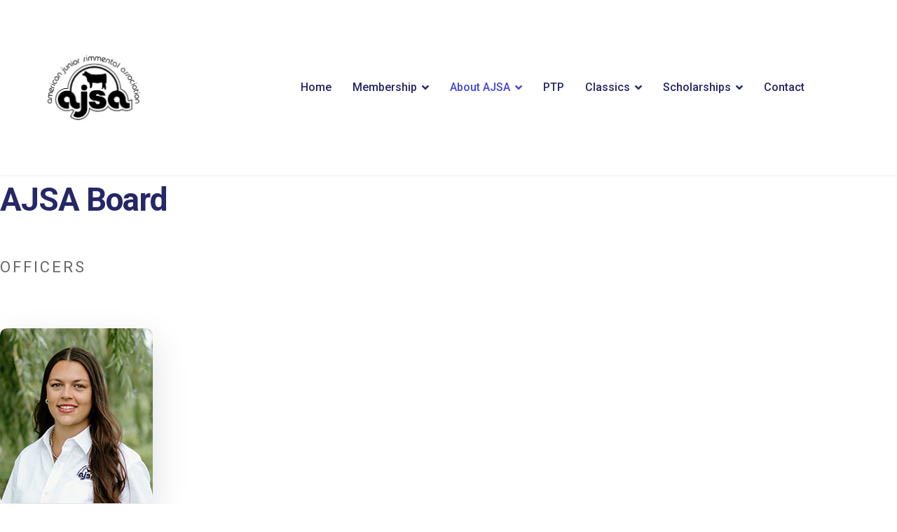

--- FILE ---
content_type: text/html; charset=utf-8
request_url: http://juniorsimmental.org/index.php/about/board-members
body_size: 65181
content:

<!doctype html>
<html lang="en-gb" dir="ltr">
    <head>
<!-- Google tag (gtag.js) -->
<script async src="https://www.googletagmanager.com/gtag/js?id=G-5DFSYC2Y44"></script>
<script>
  window.dataLayer = window.dataLayer || [];
  function gtag(){dataLayer.push(arguments);}
  gtag('js', new Date());

  gtag('config', 'G-5DFSYC2Y44');
</script>
        <meta charset="utf-8">
        <meta name="viewport" content="width=device-width, initial-scale=1, shrink-to-fit=no">
        <link rel="canonical" href="http://juniorsimmental.org/index.php/about/board-members">
        <base href="http://juniorsimmental.org/index.php/about/board-members" />
	<meta http-equiv="content-type" content="text/html; charset=utf-8" />
	<meta name="keywords" content="Beef Cattle, AJSA, Simmental" />
	<meta name="description" content="American Simmental Association, AJSA, Beef Cattle" />
	<title>Board Members</title>
	<link href="/templates/ensure/images/favicon.ico" rel="shortcut icon" type="image/vnd.microsoft.icon" />
	<link href="/components/com_sppagebuilder/assets/css/font-awesome-5.min.css?f7a307d5d6b1748af3468afbea376c25" rel="stylesheet" type="text/css" />
	<link href="/components/com_sppagebuilder/assets/css/font-awesome-v4-shims.css?f7a307d5d6b1748af3468afbea376c25" rel="stylesheet" type="text/css" />
	<link href="/components/com_sppagebuilder/assets/css/animate.min.css?f7a307d5d6b1748af3468afbea376c25" rel="stylesheet" type="text/css" />
	<link href="/components/com_sppagebuilder/assets/css/sppagebuilder.css?f7a307d5d6b1748af3468afbea376c25" rel="stylesheet" type="text/css" />
	<link href="//fonts.googleapis.com/css?family=Libre+Baskerville:100,100i,300,300i,400,400i,500,500i,700,700i,900,900i&amp;display=swap&amp;subset=latin" rel="stylesheet" type="text/css" />
	<link href="//fonts.googleapis.com/css?family=Roboto:100,100i,300,300i,400,400i,500,500i,700,700i,900,900i&amp;display=swap&amp;subset=cyrillic-ext" rel="stylesheet" type="text/css" />
	<link href="/templates/ensure/css/bootstrap.min.css" rel="stylesheet" type="text/css" />
	<link href="/templates/ensure/css/font-awesome.min.css" rel="stylesheet" type="text/css" />
	<link href="/templates/ensure/css/fa-v4-shims.css" rel="stylesheet" type="text/css" />
	<link href="/templates/ensure/css/template.css" rel="stylesheet" type="text/css" />
	<link href="/templates/ensure/css/presets/preset1.css" rel="stylesheet" type="text/css" />
	<style type="text/css">
.sp-page-builder .page-content #section-id-1724956525433{padding-top:10px;padding-right:0px;padding-bottom:10px;padding-left:0px;margin-top:0px;margin-right:0px;margin-bottom:0px;margin-left:0px;box-shadow:0 0 0 0 #ffffff;}#column-id-1724956525432{box-shadow:0 0 0 0 #fff;}#sppb-addon-wrapper-1582610579448 {margin:0px 0px 60px 0px;}#sppb-addon-1582610579448 {color:#252767;box-shadow:0 0 0 0 #ffffff;}#sppb-addon-1582610579448 .sppb-addon-title {font-size:46px;line-height:50px;font-weight:700;}@media (min-width:768px) and (max-width:991px) {#sppb-addon-1582610579448 .sppb-addon-title {font-size:30px;line-height:30px;line-height:40px;}#sppb-addon-wrapper-1582610579448 {margin-top:0px;margin-right:0px;margin-bottom:50px;margin-left:0px;}}@media (max-width:767px) {#sppb-addon-1582610579448 .sppb-addon-title {font-size:26px;line-height:26px;line-height:34px;}#sppb-addon-wrapper-1582610579448 {margin-top:0px;margin-right:0px;margin-bottom:30px;margin-left:0px;}}#sppb-addon-1582610579448 .sppb-addon-title{letter-spacing:-0.96px;}#sppb-addon-1582610579448 h3.sppb-addon-title {margin:0px 0px 0px 0px; text-transform:none; }#sppb-addon-wrapper-1582621856047 {margin:0px 0px 15px 0px;}#sppb-addon-1582621856047 {color:#656565;box-shadow:0 0 0 0 #ffffff;}#sppb-addon-1582621856047 .sppb-addon-title {font-size:22px;line-height:24px;letter-spacing:3px;font-weight:400;}@media (min-width:768px) and (max-width:991px) {#sppb-addon-1582621856047 .sppb-addon-title {font-size:20px;line-height:20px;}#sppb-addon-wrapper-1582621856047 {margin-top:0px;margin-right:0px;margin-bottom:0px;margin-left:0px;}}@media (max-width:767px) {#sppb-addon-1582621856047 .sppb-addon-title {font-size:20px;line-height:20px;}#sppb-addon-wrapper-1582621856047 {margin-top:0px;margin-right:0px;margin-bottom:0px;margin-left:0px;}}#sppb-addon-1582621856047 h2.sppb-addon-title {text-transform:uppercase; }@media (max-width:767px) {#sppb-addon-1582621856047 h2.sppb-addon-title {margin:0px 0px 0px 0px; }}.sp-page-builder .page-content #section-id-1754317443801{padding:50px 0px 50px 0px;margin:0px 0px 0px 0px;box-shadow:0 0 0 0 #ffffff;}#column-id-1754317443798{box-shadow:0 0 0 0 #fff;}#sppb-addon-wrapper-1724956525413 {margin:0px 0px 30px 0px;}#sppb-addon-1724956525413 {box-shadow:0 0 0 0 #ffffff;}@media (min-width:768px) and (max-width:991px) {#sppb-addon-wrapper-1724956525413 {margin-top:0px;margin-right:0px;margin-bottom:40px;margin-left:0px;}}@media (max-width:767px) {#sppb-addon-wrapper-1724956525413 {margin-top:0px;margin-right:0px;margin-bottom:25px;margin-left:0px;}}#sppb-addon-1724956525413 .sppb-person-name{letter-spacing:-1.05px;}#sppb-addon-1724956525413 .sppb-person-image img{box-shadow:0 20px 50px 0 rgba(15, 24, 44, 0.15);}#sppb-addon-1724956525413 .sppb-person-image img {border-radius:10px}#sppb-addon-1724956525413 .sppb-person-name {color:#252767;font-size:28px;line-height:38px;font-weight:400;}#sppb-addon-1724956525413 .sppb-person-designation {color:#575179;font-size:16px;line-height:21px;letter-spacing:0px;margin:15px 0px 0px 0px;font-weight:400;}#sppb-addon-1724956525413 .sppb-person-social > li > a {color:#575179;font-size:16px;}#sppb-addon-1724956525413 .sppb-person-social > li {margin:0px 25px 0px 0px;}#sppb-addon-1724956525413 .sppb-person-social > li > a:hover {color:#4448e0;}#sppb-addon-1724956525413 .sppb-person-addon-content-wrap {background:#fff;padding:15px 15px 15px 15px;}@media (min-width:768px) and (max-width:991px) {#sppb-addon-1724956525413 .sppb-person-name {font-size:26px;line-height:30px;}#sppb-addon-1724956525413 .sppb-person-designation {margin:10px 0px 0px 0px;}#sppb-addon-1724956525413 .sppb-person-social > li {margin:0px 15px 0px 0px;}}@media (max-width:767px) {#sppb-addon-1724956525413 .sppb-person-name {font-size:24px;line-height:30px;}#sppb-addon-1724956525413 .sppb-person-designation {margin:5px 0px 0px 0px;}#sppb-addon-1724956525413 .sppb-person-social > li {margin:0px 10px 0px 0px;}}#column-id-1754317443799{box-shadow:0 0 0 0 #fff;}#sppb-addon-wrapper-1724956525404 {margin:0px 0px 30px 0px;}#sppb-addon-1724956525404 {box-shadow:0 0 0 0 #ffffff;}@media (min-width:768px) and (max-width:991px) {#sppb-addon-wrapper-1724956525404 {margin-top:0px;margin-right:0px;margin-bottom:40px;margin-left:0px;}}@media (max-width:767px) {#sppb-addon-wrapper-1724956525404 {margin-top:0px;margin-right:0px;margin-bottom:25px;margin-left:0px;}}#sppb-addon-1724956525404 .sppb-person-name{letter-spacing:-1.05px;}#sppb-addon-1724956525404 .sppb-person-image img{box-shadow:0 20px 50px 0 rgba(15, 24, 44, 0.15);}#sppb-addon-1724956525404 .sppb-person-image img {border-radius:10px}#sppb-addon-1724956525404 .sppb-person-name {color:#252767;font-size:28px;line-height:38px;font-weight:400;}#sppb-addon-1724956525404 .sppb-person-designation {color:#575179;font-size:16px;line-height:21px;letter-spacing:0px;margin:15px 0px 0px 0px;font-weight:400;}#sppb-addon-1724956525404 .sppb-person-social > li > a {color:#575179;font-size:16px;}#sppb-addon-1724956525404 .sppb-person-social > li {margin:0px 25px 0px 0px;}#sppb-addon-1724956525404 .sppb-person-social > li > a:hover {color:#4448e0;}#sppb-addon-1724956525404 .sppb-person-addon-content-wrap {background:#fff;padding:15px 15px 15px 15px;}@media (min-width:768px) and (max-width:991px) {#sppb-addon-1724956525404 .sppb-person-name {font-size:26px;line-height:30px;}#sppb-addon-1724956525404 .sppb-person-designation {margin:10px 0px 0px 0px;}#sppb-addon-1724956525404 .sppb-person-social > li {margin:0px 15px 0px 0px;}}@media (max-width:767px) {#sppb-addon-1724956525404 .sppb-person-name {font-size:24px;line-height:30px;}#sppb-addon-1724956525404 .sppb-person-designation {margin:5px 0px 0px 0px;}#sppb-addon-1724956525404 .sppb-person-social > li {margin:0px 10px 0px 0px;}}#column-id-1754317443800{box-shadow:0 0 0 0 #fff;}#sppb-addon-wrapper-1658414198883 {margin:0px 0px 30px 0px;}#sppb-addon-1658414198883 {box-shadow:0 0 0 0 #ffffff;}@media (min-width:768px) and (max-width:991px) {#sppb-addon-wrapper-1658414198883 {margin-top:0px;margin-right:0px;margin-bottom:20px;margin-left:0px;}}@media (max-width:767px) {#sppb-addon-wrapper-1658414198883 {margin-top:0px;margin-right:0px;margin-bottom:10px;margin-left:0px;}}#sppb-addon-1658414198883 .sppb-person-name{letter-spacing:-1.05px;}#sppb-addon-1658414198883 .sppb-person-image img{box-shadow:0 20px 50px 0 rgba(15, 24, 44, 0.15);}#sppb-addon-1658414198883 .sppb-person-image img {border-radius:10px}#sppb-addon-1658414198883 .sppb-person-name {color:#252767;font-size:28px;line-height:38px;font-weight:400;}#sppb-addon-1658414198883 .sppb-person-designation {color:#575179;font-size:16px;line-height:21px;letter-spacing:0px;margin:15px 0px 0px 0px;font-weight:400;}#sppb-addon-1658414198883 .sppb-person-social > li > a {color:#575179;font-size:16px;}#sppb-addon-1658414198883 .sppb-person-social > li {margin:0px 25px 0px 0px;}#sppb-addon-1658414198883 .sppb-person-social > li > a:hover {color:#4448e0;}#sppb-addon-1658414198883 .sppb-person-addon-content-wrap {background:#fff;padding:15px 15px 15px 15px;}@media (min-width:768px) and (max-width:991px) {#sppb-addon-1658414198883 .sppb-person-name {font-size:26px;line-height:30px;}#sppb-addon-1658414198883 .sppb-person-designation {margin:10px 0px 0px 0px;}#sppb-addon-1658414198883 .sppb-person-social > li {margin:0px 15px 0px 0px;}}@media (max-width:767px) {#sppb-addon-1658414198883 .sppb-person-name {font-size:24px;line-height:30px;}#sppb-addon-1658414198883 .sppb-person-designation {margin:5px 0px 0px 0px;}#sppb-addon-1658414198883 .sppb-person-social > li {margin:0px 10px 0px 0px;}}.sp-page-builder .page-content #section-id-1582610579434{padding-top:10px;padding-right:0px;padding-bottom:10px;padding-left:0px;margin-top:0px;margin-right:0px;margin-bottom:0px;margin-left:0px;box-shadow:0 0 0 0 #ffffff;}@media (min-width:768px) and (max-width:991px) { .sp-page-builder .page-content #section-id-1582610579434{padding-top:70px;padding-right:0px;padding-bottom:10px;padding-left:0px;} }@media (max-width:767px) { .sp-page-builder .page-content #section-id-1582610579434{padding-top:40px;padding-right:0px;padding-bottom:30px;padding-left:0px;} }#column-id-1582610579433{box-shadow:0 0 0 0 #fff;}#sppb-addon-wrapper-1627321715878 {margin:0px 0px 30px 0px;}#sppb-addon-1627321715878 {box-shadow:0 0 0 0 #ffffff;}@media (min-width:768px) and (max-width:991px) {#sppb-addon-wrapper-1627321715878 {margin-top:0px;margin-right:0px;margin-bottom:40px;margin-left:0px;}}@media (max-width:767px) {#sppb-addon-wrapper-1627321715878 {margin-top:0px;margin-right:0px;margin-bottom:25px;margin-left:0px;}}#sppb-addon-1627321715878 .sppb-person-name{letter-spacing:-1.05px;}#sppb-addon-1627321715878 .sppb-person-image img{box-shadow:0 20px 50px 0 rgba(15, 24, 44, 0.15);}#sppb-addon-1627321715878 .sppb-person-image img {border-radius:10px}#sppb-addon-1627321715878 .sppb-person-name {color:#252767;font-size:28px;line-height:38px;font-weight:400;}#sppb-addon-1627321715878 .sppb-person-designation {color:#575179;font-size:16px;line-height:21px;letter-spacing:0px;margin:15px 0px 0px 0px;font-weight:400;}#sppb-addon-1627321715878 .sppb-person-social > li > a {color:#575179;font-size:16px;}#sppb-addon-1627321715878 .sppb-person-social > li {margin:0px 25px 0px 0px;}#sppb-addon-1627321715878 .sppb-person-social > li > a:hover {color:#4448e0;}#sppb-addon-1627321715878 .sppb-person-addon-content-wrap {background:#fff;padding:15px 15px 15px 15px;}@media (min-width:768px) and (max-width:991px) {#sppb-addon-1627321715878 .sppb-person-name {font-size:26px;line-height:30px;}#sppb-addon-1627321715878 .sppb-person-designation {margin:10px 0px 0px 0px;}#sppb-addon-1627321715878 .sppb-person-social > li {margin:0px 15px 0px 0px;}}@media (max-width:767px) {#sppb-addon-1627321715878 .sppb-person-name {font-size:24px;line-height:30px;}#sppb-addon-1627321715878 .sppb-person-designation {margin:5px 0px 0px 0px;}#sppb-addon-1627321715878 .sppb-person-social > li {margin:0px 10px 0px 0px;}}#column-id-1582610579506{box-shadow:0 0 0 0 #fff;}#sppb-addon-wrapper-1582610580254 {margin:0px 0px 30px 0px;}#sppb-addon-1582610580254 {box-shadow:0 0 0 0 #ffffff;}@media (min-width:768px) and (max-width:991px) {#sppb-addon-wrapper-1582610580254 {margin-top:0px;margin-right:0px;margin-bottom:20px;margin-left:0px;}}@media (max-width:767px) {#sppb-addon-wrapper-1582610580254 {margin-top:0px;margin-right:0px;margin-bottom:25px;margin-left:0px;}}#sppb-addon-1582610580254 .sppb-person-name{letter-spacing:-1.05px;}#sppb-addon-1582610580254 .sppb-person-image img{box-shadow:0 20px 50px 0 rgba(15, 24, 44, 0.15);}#sppb-addon-1582610580254 .sppb-person-image img {border-radius:10px}#sppb-addon-1582610580254 .sppb-person-name {color:#252767;font-size:28px;line-height:38px;font-weight:400;}#sppb-addon-1582610580254 .sppb-person-designation {color:#575179;font-size:16px;line-height:21px;letter-spacing:0px;margin:15px 0px 0px 0px;font-weight:400;}#sppb-addon-1582610580254 .sppb-person-social > li > a {color:#575179;font-size:16px;}#sppb-addon-1582610580254 .sppb-person-social > li {margin:0px 25px 0px 0px;}#sppb-addon-1582610580254 .sppb-person-social > li > a:hover {color:#4448e0;}#sppb-addon-1582610580254 .sppb-person-addon-content-wrap {background:#fff;padding:15px 15px 15px 15px;}@media (min-width:768px) and (max-width:991px) {#sppb-addon-1582610580254 .sppb-person-name {font-size:26px;line-height:30px;}#sppb-addon-1582610580254 .sppb-person-designation {margin:10px 0px 0px 0px;}#sppb-addon-1582610580254 .sppb-person-social > li {margin:0px 15px 0px 0px;}}@media (max-width:767px) {#sppb-addon-1582610580254 .sppb-person-name {font-size:24px;line-height:30px;}#sppb-addon-1582610580254 .sppb-person-designation {margin:5px 0px 0px 0px;}#sppb-addon-1582610580254 .sppb-person-social > li {margin:0px 10px 0px 0px;}}#column-id-1582610579507{box-shadow:0 0 0 0 #fff;}#sppb-addon-wrapper-1627321715906 {margin:0px 0px 30px 0px;}#sppb-addon-1627321715906 {box-shadow:0 0 0 0 #ffffff;}@media (min-width:768px) and (max-width:991px) {#sppb-addon-wrapper-1627321715906 {margin-top:0px;margin-right:0px;margin-bottom:40px;margin-left:0px;}}@media (max-width:767px) {#sppb-addon-wrapper-1627321715906 {margin-top:0px;margin-right:0px;margin-bottom:25px;margin-left:0px;}}#sppb-addon-1627321715906 .sppb-person-name{letter-spacing:-1.05px;}#sppb-addon-1627321715906 .sppb-person-image img{box-shadow:0 20px 50px 0 rgba(15, 24, 44, 0.15);}#sppb-addon-1627321715906 .sppb-person-image img {border-radius:10px}#sppb-addon-1627321715906 .sppb-person-name {color:#252767;font-size:28px;line-height:38px;font-weight:400;}#sppb-addon-1627321715906 .sppb-person-designation {color:#575179;font-size:16px;line-height:21px;letter-spacing:0px;margin:15px 0px 0px 0px;font-weight:400;}#sppb-addon-1627321715906 .sppb-person-social > li > a {color:#575179;font-size:16px;}#sppb-addon-1627321715906 .sppb-person-social > li {margin:0px 25px 0px 0px;}#sppb-addon-1627321715906 .sppb-person-social > li > a:hover {color:#4448e0;}#sppb-addon-1627321715906 .sppb-person-addon-content-wrap {background:#fff;padding:15px 15px 15px 15px;}@media (min-width:768px) and (max-width:991px) {#sppb-addon-1627321715906 .sppb-person-name {font-size:26px;line-height:30px;}#sppb-addon-1627321715906 .sppb-person-designation {margin:10px 0px 0px 0px;}#sppb-addon-1627321715906 .sppb-person-social > li {margin:0px 15px 0px 0px;}}@media (max-width:767px) {#sppb-addon-1627321715906 .sppb-person-name {font-size:24px;line-height:30px;}#sppb-addon-1627321715906 .sppb-person-designation {margin:5px 0px 0px 0px;}#sppb-addon-1627321715906 .sppb-person-social > li {margin:0px 10px 0px 0px;}}.sp-page-builder .page-content #section-id-1627321715872{padding-top:115px;padding-right:0px;padding-bottom:32px;padding-left:0px;margin-top:0px;margin-right:0px;margin-bottom:0px;margin-left:0px;box-shadow:0 0 0 0 #ffffff;}@media (min-width:768px) and (max-width:991px) { .sp-page-builder .page-content #section-id-1627321715872{padding-top:70px;padding-right:0px;padding-bottom:10px;padding-left:0px;} }@media (max-width:767px) { .sp-page-builder .page-content #section-id-1627321715872{padding-top:40px;padding-right:0px;padding-bottom:30px;padding-left:0px;} }#column-id-1627321715873{box-shadow:0 0 0 0 #fff;}#sppb-addon-wrapper-1724956525418 {margin:0px 0px 30px 0px;}#sppb-addon-1724956525418 {box-shadow:0 0 0 0 #ffffff;}@media (min-width:768px) and (max-width:991px) {#sppb-addon-wrapper-1724956525418 {margin-top:0px;margin-right:0px;margin-bottom:40px;margin-left:0px;}}@media (max-width:767px) {#sppb-addon-wrapper-1724956525418 {margin-top:0px;margin-right:0px;margin-bottom:25px;margin-left:0px;}}#sppb-addon-1724956525418 .sppb-person-name{letter-spacing:-1.05px;}#sppb-addon-1724956525418 .sppb-person-image img{box-shadow:0 20px 50px 0 rgba(15, 24, 44, 0.15);}#sppb-addon-1724956525418 .sppb-person-image img {border-radius:10px}#sppb-addon-1724956525418 .sppb-person-name {color:#252767;font-size:28px;line-height:38px;font-weight:400;}#sppb-addon-1724956525418 .sppb-person-designation {color:#575179;font-size:16px;line-height:21px;letter-spacing:0px;margin:15px 0px 0px 0px;font-weight:400;}#sppb-addon-1724956525418 .sppb-person-social > li > a {color:#575179;font-size:16px;}#sppb-addon-1724956525418 .sppb-person-social > li {margin:0px 25px 0px 0px;}#sppb-addon-1724956525418 .sppb-person-social > li > a:hover {color:#4448e0;}#sppb-addon-1724956525418 .sppb-person-addon-content-wrap {background:#fff;padding:15px 15px 15px 15px;}@media (min-width:768px) and (max-width:991px) {#sppb-addon-1724956525418 .sppb-person-name {font-size:26px;line-height:30px;}#sppb-addon-1724956525418 .sppb-person-designation {margin:10px 0px 0px 0px;}#sppb-addon-1724956525418 .sppb-person-social > li {margin:0px 15px 0px 0px;}}@media (max-width:767px) {#sppb-addon-1724956525418 .sppb-person-name {font-size:24px;line-height:30px;}#sppb-addon-1724956525418 .sppb-person-designation {margin:5px 0px 0px 0px;}#sppb-addon-1724956525418 .sppb-person-social > li {margin:0px 10px 0px 0px;}}#column-id-1627321715875{box-shadow:0 0 0 0 #fff;}#sppb-addon-wrapper-1582610580257 {margin:0px 0px 30px 0px;}#sppb-addon-1582610580257 {box-shadow:0 0 0 0 #ffffff;}@media (min-width:768px) and (max-width:991px) {#sppb-addon-wrapper-1582610580257 {margin-top:0px;margin-right:0px;margin-bottom:20px;margin-left:0px;}}@media (max-width:767px) {#sppb-addon-wrapper-1582610580257 {margin-top:0px;margin-right:0px;margin-bottom:10px;margin-left:0px;}}#sppb-addon-1582610580257 .sppb-person-name{letter-spacing:-1.05px;}#sppb-addon-1582610580257 .sppb-person-image img{box-shadow:0 20px 50px 0 rgba(15, 24, 44, 0.15);}#sppb-addon-1582610580257 .sppb-person-image img {border-radius:10px}#sppb-addon-1582610580257 .sppb-person-name {color:#252767;font-size:28px;line-height:38px;font-weight:400;}#sppb-addon-1582610580257 .sppb-person-designation {color:#575179;font-size:16px;line-height:21px;letter-spacing:0px;margin:15px 0px 0px 0px;font-weight:400;}#sppb-addon-1582610580257 .sppb-person-social > li > a {color:#575179;font-size:16px;}#sppb-addon-1582610580257 .sppb-person-social > li {margin:0px 25px 0px 0px;}#sppb-addon-1582610580257 .sppb-person-social > li > a:hover {color:#4448e0;}#sppb-addon-1582610580257 .sppb-person-addon-content-wrap {background:#fff;padding:15px 15px 15px 15px;}@media (min-width:768px) and (max-width:991px) {#sppb-addon-1582610580257 .sppb-person-name {font-size:26px;line-height:30px;}#sppb-addon-1582610580257 .sppb-person-designation {margin:10px 0px 0px 0px;}#sppb-addon-1582610580257 .sppb-person-social > li {margin:0px 15px 0px 0px;}}@media (max-width:767px) {#sppb-addon-1582610580257 .sppb-person-name {font-size:24px;line-height:30px;}#sppb-addon-1582610580257 .sppb-person-designation {margin:5px 0px 0px 0px;}#sppb-addon-1582610580257 .sppb-person-social > li {margin:0px 10px 0px 0px;}}#column-id-1627321715877{box-shadow:0 0 0 0 #fff;}#sppb-addon-wrapper-1754318358206 {margin:0px 0px 30px 0px;}#sppb-addon-1754318358206 {box-shadow:0 0 0 0 #ffffff;}@media (min-width:768px) and (max-width:991px) {#sppb-addon-wrapper-1754318358206 {margin-top:0px;margin-right:0px;margin-bottom:20px;margin-left:0px;}}@media (max-width:767px) {#sppb-addon-wrapper-1754318358206 {margin-top:0px;margin-right:0px;margin-bottom:10px;margin-left:0px;}}#sppb-addon-1754318358206 .sppb-person-name{letter-spacing:-1.05px;}#sppb-addon-1754318358206 .sppb-person-image img{box-shadow:0 20px 50px 0 rgba(15, 24, 44, 0.15);}#sppb-addon-1754318358206 .sppb-person-image img {border-radius:10px}#sppb-addon-1754318358206 .sppb-person-name {color:#252767;font-size:28px;line-height:38px;font-weight:400;}#sppb-addon-1754318358206 .sppb-person-designation {color:#575179;font-size:16px;line-height:21px;letter-spacing:0px;margin:15px 0px 0px 0px;font-weight:400;}#sppb-addon-1754318358206 .sppb-person-social > li > a {color:#575179;font-size:16px;}#sppb-addon-1754318358206 .sppb-person-social > li {margin:0px 25px 0px 0px;}#sppb-addon-1754318358206 .sppb-person-social > li > a:hover {color:#4448e0;}#sppb-addon-1754318358206 .sppb-person-addon-content-wrap {background:#fff;padding:15px 15px 15px 15px;}@media (min-width:768px) and (max-width:991px) {#sppb-addon-1754318358206 .sppb-person-name {font-size:26px;line-height:30px;}#sppb-addon-1754318358206 .sppb-person-designation {margin:10px 0px 0px 0px;}#sppb-addon-1754318358206 .sppb-person-social > li {margin:0px 15px 0px 0px;}}@media (max-width:767px) {#sppb-addon-1754318358206 .sppb-person-name {font-size:24px;line-height:30px;}#sppb-addon-1754318358206 .sppb-person-designation {margin:5px 0px 0px 0px;}#sppb-addon-1754318358206 .sppb-person-social > li {margin:0px 10px 0px 0px;}}.sp-page-builder .page-content #section-id-1627321715840{padding-top:115px;padding-right:0px;padding-bottom:32px;padding-left:0px;margin-top:0px;margin-right:0px;margin-bottom:0px;margin-left:0px;box-shadow:0 0 0 0 #ffffff;}@media (min-width:768px) and (max-width:991px) { .sp-page-builder .page-content #section-id-1627321715840{padding-top:70px;padding-right:0px;padding-bottom:10px;padding-left:0px;} }@media (max-width:767px) { .sp-page-builder .page-content #section-id-1627321715840{padding-top:40px;padding-right:0px;padding-bottom:30px;padding-left:0px;} }#column-id-1627321715841{box-shadow:0 0 0 0 #fff;}#column-id-1627321715844{box-shadow:0 0 0 0 #fff;}#sppb-addon-wrapper-1627321715882 {margin:0px 0px 30px 0px;}#sppb-addon-1627321715882 {box-shadow:0 0 0 0 #ffffff;}@media (min-width:768px) and (max-width:991px) {#sppb-addon-wrapper-1627321715882 {margin-top:0px;margin-right:0px;margin-bottom:20px;margin-left:0px;}}@media (max-width:767px) {#sppb-addon-wrapper-1627321715882 {margin-top:0px;margin-right:0px;margin-bottom:10px;margin-left:0px;}}#sppb-addon-1627321715882 .sppb-person-name{letter-spacing:-1.05px;}#sppb-addon-1627321715882 .sppb-person-image img{box-shadow:0 20px 50px 0 rgba(15, 24, 44, 0.15);}#sppb-addon-1627321715882 .sppb-person-image img {border-radius:10px}#sppb-addon-1627321715882 .sppb-person-name {color:#252767;font-size:28px;line-height:38px;font-weight:400;}#sppb-addon-1627321715882 .sppb-person-designation {color:#575179;font-size:16px;line-height:21px;letter-spacing:0px;margin:15px 0px 0px 0px;font-weight:400;}#sppb-addon-1627321715882 .sppb-person-social > li > a {color:#575179;font-size:16px;}#sppb-addon-1627321715882 .sppb-person-social > li {margin:0px 25px 0px 0px;}#sppb-addon-1627321715882 .sppb-person-social > li > a:hover {color:#4448e0;}#sppb-addon-1627321715882 .sppb-person-addon-content-wrap {background:#fff;padding:15px 15px 15px 15px;}@media (min-width:768px) and (max-width:991px) {#sppb-addon-1627321715882 .sppb-person-name {font-size:26px;line-height:30px;}#sppb-addon-1627321715882 .sppb-person-designation {margin:10px 0px 0px 0px;}#sppb-addon-1627321715882 .sppb-person-social > li {margin:0px 15px 0px 0px;}}@media (max-width:767px) {#sppb-addon-1627321715882 .sppb-person-name {font-size:24px;line-height:30px;}#sppb-addon-1627321715882 .sppb-person-designation {margin:5px 0px 0px 0px;}#sppb-addon-1627321715882 .sppb-person-social > li {margin:0px 10px 0px 0px;}}#column-id-1627321715846{box-shadow:0 0 0 0 #fff;}#sppb-addon-wrapper-1627321715845 {margin:0px 0px 30px 0px;}#sppb-addon-1627321715845 {box-shadow:0 0 0 0 #ffffff;}@media (min-width:768px) and (max-width:991px) {#sppb-addon-wrapper-1627321715845 {margin-top:0px;margin-right:0px;margin-bottom:40px;margin-left:0px;}}@media (max-width:767px) {#sppb-addon-wrapper-1627321715845 {margin-top:0px;margin-right:0px;margin-bottom:25px;margin-left:0px;}}#sppb-addon-1627321715845 .sppb-person-name{letter-spacing:-1.05px;}#sppb-addon-1627321715845 .sppb-person-image img{box-shadow:0 20px 50px 0 rgba(15, 24, 44, 0.15);}#sppb-addon-1627321715845 .sppb-person-image img {border-radius:10px}#sppb-addon-1627321715845 .sppb-person-name {color:#252767;font-size:28px;line-height:38px;font-weight:400;}#sppb-addon-1627321715845 .sppb-person-designation {color:#575179;font-size:16px;line-height:21px;letter-spacing:0px;margin:15px 0px 0px 0px;font-weight:400;}#sppb-addon-1627321715845 .sppb-person-social > li > a {color:#575179;font-size:16px;}#sppb-addon-1627321715845 .sppb-person-social > li {margin:0px 25px 0px 0px;}#sppb-addon-1627321715845 .sppb-person-social > li > a:hover {color:#4448e0;}#sppb-addon-1627321715845 .sppb-person-addon-content-wrap {background:#fff;padding:15px 15px 15px 15px;}@media (min-width:768px) and (max-width:991px) {#sppb-addon-1627321715845 .sppb-person-name {font-size:26px;line-height:30px;}#sppb-addon-1627321715845 .sppb-person-designation {margin:10px 0px 0px 0px;}#sppb-addon-1627321715845 .sppb-person-social > li {margin:0px 15px 0px 0px;}}@media (max-width:767px) {#sppb-addon-1627321715845 .sppb-person-name {font-size:24px;line-height:30px;}#sppb-addon-1627321715845 .sppb-person-designation {margin:5px 0px 0px 0px;}#sppb-addon-1627321715845 .sppb-person-social > li {margin:0px 10px 0px 0px;}}#column-id-1627321715848{box-shadow:0 0 0 0 #fff;}#column-id-1627321715850{box-shadow:0 0 0 0 #fff;}.sp-page-builder .page-content #section-id-1628180999281{padding:50px 0px 50px 0px;margin:0px 0px 0px 0px;box-shadow:0 0 0 0 #ffffff;}#column-id-1628180999280{box-shadow:0 0 0 0 #fff;}#sppb-addon-wrapper-1628180999284 {margin:0px 0px 30px 0px;}#sppb-addon-1628180999284 {box-shadow:0 0 0 0 #ffffff;}#sppb-addon-1628180999284 .sppb-empty-space {height:92px;}@media (min-width:768px) and (max-width:991px) {#sppb-addon-1628180999284 .sppb-empty-space {height:30px;}}@media (max-width:767px) {#sppb-addon-1628180999284 .sppb-empty-space {height:20px;}}#sppb-addon-wrapper-1628180999289 {margin:0px 0px 30px 0px;}#sppb-addon-1628180999289 {box-shadow:0 0 0 0 #ffffff;}#sppb-addon-1628180999289 .sppb-empty-space {height:92px;}@media (min-width:768px) and (max-width:991px) {#sppb-addon-1628180999289 .sppb-empty-space {height:30px;}}@media (max-width:767px) {#sppb-addon-1628180999289 .sppb-empty-space {height:20px;}}.sppb-pricing-title small{font-family: 'Libre Baskerville', sans-serif;}
body{font-family: 'Verdana', sans-serif;font-size: 16px;font-weight: 400;}
@media (max-width:767px){body{font-size: 13px;}
}
h1{font-family: 'Roboto', sans-serif;font-size: 72px;font-weight: 500;}
@media (min-width:768px) and (max-width:991px){h1{font-size: 56px;}
}
@media (max-width:767px){h1{font-size: 45px;}
}
h2{font-family: 'Roboto', sans-serif;font-size: 46px;font-weight: 700;}
@media (min-width:768px) and (max-width:991px){h2{font-size: 35px;}
}
@media (max-width:767px){h2{font-size: 26px;}
}
h3{font-family: 'Roboto', sans-serif;font-size: 34px;font-weight: 400;}
@media (min-width:768px) and (max-width:991px){h3{font-size: 26px;}
}
@media (max-width:767px){h3{font-size: 22px;}
}
h4{font-family: 'Roboto', sans-serif;font-size: 28px;font-weight: 400;}
@media (min-width:768px) and (max-width:991px){h4{font-size: 22px;}
}
@media (max-width:767px){h4{font-size: 18px;}
}
h5{font-family: 'Roboto', sans-serif;font-size: 24px;font-weight: 400;}
@media (min-width:768px) and (max-width:991px){h5{font-size: 20px;}
}
@media (max-width:767px){h5{font-size: 16px;}
}
.sp-megamenu-parent > li > a, .sp-megamenu-parent > li > span, .sp-megamenu-parent .sp-dropdown li.sp-menu-item > a{font-family: 'Roboto', sans-serif;font-size: 16px;font-weight: 500;}
@media (max-width:767px){.sp-megamenu-parent > li > a, .sp-megamenu-parent > li > span, .sp-megamenu-parent .sp-dropdown li.sp-menu-item > a{font-size: 13px;}
}
.heading-font, .sppb-btn, .btn, .ensure-controller-wrap, .sppb-animated-number-title, .sp-slider-btn-text, .sppb-addon-tab .sppb-nav-custom >li > a, .sppb-person-name, .sppb-person-designation, .sppb-form-group > label, .sppb-form-group input:not([type="checkbox"]):not([type="radio"]), .sppb-form-group select, .sppb-carousel-pro-content, .sppb-pricing-price-container, .sppb-pricing-features, .sppb-pricing-title, .pricelist-price, .pricelist-title, .sppb-addon-accordion .sppb-panel-title, .form-group label, .form-group .form-control, .article-list .article .article-body .ensure-article-info-wrap .article-author-info .author-name-wrap span, .article-list .article .article-body .ensure-article-info-wrap .article-author-info .author-name-wrap .info-block-title, .article-list .article .article-body .ensure-article-info-wrap .article-info, .ensure-blog-details .article-ratings-social-share .share-title, .sp-megamenu-parent .sp-mega-group > li > a, .ensure-blog-details .ensure-blog-details-info-wrapper .article-author-info .author-name-wrap span, .ensure-blog-details .ensure-blog-details-info-wrapper .article-author-info .author-name-wrap .info-block-title, .ensure-blog-details .ensure-blog-details-info-wrapper .article-info, .pagination .page-link,.sp-megamenu-wrapper .latestnews .latest-post-content-wrap,.sp-megamenu-parent .sp-module-content, .mod-list li a{font-family: 'Roboto', sans-serif;}
.logo-image {height:110px;}.logo-image-phone {height:110px;}#sp-header{ padding:0px 60px 0px 60px; }
	</style>
	<script type="application/json" class="joomla-script-options new">{"csrf.token":"6e3c2551a468b8edb5848284034d6f56","system.paths":{"root":"","base":""}}</script>
	<script src="/media/jui/js/jquery.min.js?8c211b4f181b2b2fc68bf9cbf3592f50" type="text/javascript"></script>
	<script src="/media/jui/js/jquery-noconflict.js?8c211b4f181b2b2fc68bf9cbf3592f50" type="text/javascript"></script>
	<script src="/media/jui/js/jquery-migrate.min.js?8c211b4f181b2b2fc68bf9cbf3592f50" type="text/javascript"></script>
	<script src="/components/com_sppagebuilder/assets/js/jquery.parallax.js?f7a307d5d6b1748af3468afbea376c25" type="text/javascript"></script>
	<script src="/components/com_sppagebuilder/assets/js/sppagebuilder.js?f7a307d5d6b1748af3468afbea376c25" defer="defer" type="text/javascript"></script>
	<script src="/templates/ensure/js/popper.min.js" type="text/javascript"></script>
	<script src="/templates/ensure/js/bootstrap.min.js" type="text/javascript"></script>
	<script src="/templates/ensure/js/main.js" type="text/javascript"></script>
	<script src="/media/system/js/core.js?8c211b4f181b2b2fc68bf9cbf3592f50" type="text/javascript"></script>
	<script type="text/javascript">
;(function ($) {
	$.ajaxSetup({
		headers: {
			'X-CSRF-Token': Joomla.getOptions('csrf.token')
		}
	});
})(jQuery);var addonInteraction = {"while_scroll_view":[{"addonId":1724956525413,"enable_mobile":false,"enable_tablet":false,"animation":[{"id":"b3fdc1c1e6bfde5942ea","index":0,"keyframe":0,"name":"move","property":{"x":"0","y":"200","z":"0"},"range":{"max":500,"min":-500,"stop":1},"single":true,"title":"Move"},{"id":"eb703e62339551f1995e","title":"Move","name":"move","timing_func":"","keyframe":32,"property":{"x":"0","y":"0","z":"0"},"range":{"max":500,"min":-500,"step":1},"index":1}],"name":"custom","origin":{"x_offset":"center","y_offset":"center"}},{"addonId":1724956525404,"enable_mobile":false,"enable_tablet":false,"animation":[{"id":"b3fdc1c1e6bfde5942ea","index":0,"keyframe":0,"name":"move","property":{"x":"0","y":"200","z":"0"},"range":{"max":500,"min":-500,"stop":1},"single":true,"title":"Move"},{"id":"eb703e62339551f1995e","title":"Move","name":"move","timing_func":"","keyframe":32,"property":{"x":"0","y":"0","z":"0"},"range":{"max":500,"min":-500,"step":1},"index":1}],"name":"custom","origin":{"x_offset":"center","y_offset":"center"}},{"addonId":1658414198883,"enable_mobile":false,"enable_tablet":false,"animation":[{"id":"b3fdc1c1e6bfde5942ea","index":0,"keyframe":0,"name":"move","property":{"x":"0","y":"400","z":"0"},"range":{"max":500,"min":-500,"stop":1},"single":true,"title":"Move"},{"id":"bdbf0ea98dcd2f6e99bf","title":"Move","name":"move","timing_func":"","keyframe":"36","property":{"x":"0","y":"0","z":"0"},"range":{"max":500,"min":-500,"step":1},"index":1}],"name":"custom","origin":{"x_offset":"center","y_offset":"center"}},{"addonId":1627321715878,"enable_mobile":false,"enable_tablet":false,"animation":[{"id":"b3fdc1c1e6bfde5942ea","index":0,"keyframe":0,"name":"move","property":{"x":"0","y":"200","z":"0"},"range":{"max":500,"min":-500,"stop":1},"single":true,"title":"Move"},{"id":"eb703e62339551f1995e","title":"Move","name":"move","timing_func":"","keyframe":32,"property":{"x":"0","y":"0","z":"0"},"range":{"max":500,"min":-500,"step":1},"index":1}],"name":"custom","origin":{"x_offset":"center","y_offset":"center"}},{"addonId":1582610580254,"enable_mobile":false,"enable_tablet":false,"animation":[{"id":"b3fdc1c1e6bfde5942ea","index":0,"keyframe":0,"name":"move","property":{"x":"0","y":"300","z":"0"},"range":{"max":500,"min":-500,"stop":1},"single":true,"title":"Move"},{"id":"ca774535de8f239bf17b","title":"Move","name":"move","timing_func":"","keyframe":34,"property":{"x":"0","y":"0","z":"0"},"range":{"max":500,"min":-500,"step":1},"index":1}],"name":"custom","origin":{"x_offset":"center","y_offset":"center"}},{"addonId":1627321715906,"enable_mobile":false,"enable_tablet":false,"animation":[{"id":"b3fdc1c1e6bfde5942ea","index":0,"keyframe":0,"name":"move","property":{"x":"0","y":"200","z":"0"},"range":{"max":500,"min":-500,"stop":1},"single":true,"title":"Move"},{"id":"eb703e62339551f1995e","title":"Move","name":"move","timing_func":"","keyframe":32,"property":{"x":"0","y":"0","z":"0"},"range":{"max":500,"min":-500,"step":1},"index":1}],"name":"custom","origin":{"x_offset":"center","y_offset":"center"}},{"addonId":1724956525418,"enable_mobile":false,"enable_tablet":false,"animation":[{"id":"b3fdc1c1e6bfde5942ea","index":0,"keyframe":0,"name":"move","property":{"x":"0","y":"200","z":"0"},"range":{"max":500,"min":-500,"stop":1},"single":true,"title":"Move"},{"id":"eb703e62339551f1995e","title":"Move","name":"move","timing_func":"","keyframe":32,"property":{"x":"0","y":"0","z":"0"},"range":{"max":500,"min":-500,"step":1},"index":1}],"name":"custom","origin":{"x_offset":"center","y_offset":"center"}},{"addonId":1582610580257,"enable_mobile":false,"enable_tablet":false,"animation":[{"id":"b3fdc1c1e6bfde5942ea","index":0,"keyframe":0,"name":"move","property":{"x":"0","y":"400","z":"0"},"range":{"max":500,"min":-500,"stop":1},"single":true,"title":"Move"},{"id":"bdbf0ea98dcd2f6e99bf","title":"Move","name":"move","timing_func":"","keyframe":"36","property":{"x":"0","y":"0","z":"0"},"range":{"max":500,"min":-500,"step":1},"index":1}],"name":"custom","origin":{"x_offset":"center","y_offset":"center"}},{"addonId":1754318358206,"enable_mobile":false,"enable_tablet":false,"animation":[{"id":"b3fdc1c1e6bfde5942ea","index":0,"keyframe":0,"name":"move","property":{"x":"0","y":"400","z":"0"},"range":{"max":500,"min":-500,"stop":1},"single":true,"title":"Move"},{"id":"bdbf0ea98dcd2f6e99bf","title":"Move","name":"move","timing_func":"","keyframe":"36","property":{"x":"0","y":"0","z":"0"},"range":{"max":500,"min":-500,"step":1},"index":1}],"name":"custom","origin":{"x_offset":"center","y_offset":"center"}},{"addonId":1627321715882,"enable_mobile":false,"enable_tablet":false,"animation":[{"id":"b3fdc1c1e6bfde5942ea","index":0,"keyframe":0,"name":"move","property":{"x":"0","y":"400","z":"0"},"range":{"max":500,"min":-500,"stop":1},"single":true,"title":"Move"},{"id":"bdbf0ea98dcd2f6e99bf","title":"Move","name":"move","timing_func":"","keyframe":"36","property":{"x":"0","y":"0","z":"0"},"range":{"max":500,"min":-500,"step":1},"index":1}],"name":"custom","origin":{"x_offset":"center","y_offset":"center"}},{"addonId":1627321715845,"enable_mobile":false,"enable_tablet":false,"animation":[{"id":"b3fdc1c1e6bfde5942ea","index":0,"keyframe":0,"name":"move","property":{"x":"0","y":"100","z":"0"},"range":{"max":500,"min":-500,"stop":1},"single":true,"title":"Move"},{"id":"1dfa48511151ea717973","title":"Move","name":"move","timing_func":"","keyframe":30,"property":{"x":"0","y":"0","z":"0"},"range":{"max":500,"min":-500,"step":1},"index":1}],"name":"custom","origin":{"x_offset":"center","y_offset":"center"}}]};template="ensure";
	</script>
	<meta property="og:title" content="Board Members" />
	<meta property="og:type" content="website" />
	<meta property="og:url" content="http://juniorsimmental.org/index.php/about/board-members" />
	<meta property="og:site_name" content="Junior Simmental Association" />
	<meta name="twitter:card" content="summary" />
	<meta name="twitter:site" content="Junior Simmental Association" />
    </head>
    <body class="site helix-ultimate com-sppagebuilder view-page layout-default task-none itemid-195 en-gb ltr sticky-header layout-fluid offcanvas-init offcanvs-position-right">
    
    <div class="body-wrapper">
        <div class="body-innerwrapper">
                        <header id="sp-header"><div class="row"><div id="sp-logo" class="col-6 col-sm-6 col-md-6 col-lg-3 "><div class="sp-column "><div class="logo"><a href="/"><img class="logo-image" src="/images/ajsa_logo.jpg" alt="Junior Simmental Association"></a></div></div></div><div id="sp-menu" class="col-6 col-sm-6 col-md-6 col-lg-9 "><div class="sp-column "><nav class="sp-megamenu-wrapper" role="navigation"><a id="offcanvas-toggler" aria-label="Navigation" class="offcanvas-toggler-right d-block d-lg-none" href="#"><i class="fa fa-bars" aria-hidden="true" title="Navigation"></i></a><ul class="sp-megamenu-parent menu-animation-fade d-none d-lg-block"><li class="sp-menu-item"><a  href="/index.php" >Home</a></li><li class="sp-menu-item sp-has-child"><a  href="/" >Membership</a><div class="sp-dropdown sp-dropdown-main sp-menu-right" style="width: 240px;"><div class="sp-dropdown-inner"><ul class="sp-dropdown-items"><li class="sp-menu-item"><a  href="https://www.simmental.org/site/userimages/forms/AdultMem_Member_Form.pdf" onclick="window.open(this.href,'targetWindow','toolbar=no,location=no,status=no,menubar=no,scrollbars=yes,resizable=yes,');return false;" >Join ASA</a></li><li class="sp-menu-item"><a  href="https://herdbook.org/simmapp/template/Login.vm" >HERDBOOK SERVICES Login</a></li><li class="sp-menu-item"><a  href="https://forms.gle/u83yaHgwZVATAEa58" target="_blank" >Submit State Association Junior Advisor Contact</a></li></ul></div></div></li><li class="sp-menu-item sp-has-child active"><a  href="/index.php/about" >About AJSA</a><div class="sp-dropdown sp-dropdown-main sp-menu-right" style="width: 240px;"><div class="sp-dropdown-inner"><ul class="sp-dropdown-items"><li class="sp-menu-item current-item active"><a  href="/index.php/about/board-members" >Board Members</a></li><li class="sp-menu-item"><a  href="http://www.juniorsimmental.org/pdf/Constitution%20of%20American%20Junior%20Simmental%20Association.pdf" onclick="window.open(this.href,'targetWindow','toolbar=no,location=no,status=no,menubar=no,scrollbars=yes,resizable=yes,');return false;" >Constitution</a></li><li class="sp-menu-item"><a  href="https://juniorsimmental.org/pdf/Trustee_Expectations_Requirements.pdf" onclick="window.open(this.href,'targetWindow','toolbar=no,location=no,status=no,menubar=no,scrollbars=yes,resizable=yes,');return false;" >Trustee Requirements</a></li><li class="sp-menu-item"><a  href="https://juniorsimmental.org/pdf/Trustee_Application.pdf" onclick="window.open(this.href,'targetWindow','toolbar=no,location=no,status=no,menubar=no,scrollbars=yes,resizable=yes,');return false;" >Trustee Application</a></li></ul></div></div></li><li class="sp-menu-item"><a  href="https://www.simmental.org/site/index.php/asa-programs/progress-through-performance/ring-of-champions" target="_blank" >PTP</a></li><li class="sp-menu-item sp-has-child"><a  href="/" >Classics</a><div class="sp-dropdown sp-dropdown-main sp-menu-right" style="width: 240px;"><div class="sp-dropdown-inner"><ul class="sp-dropdown-items"><li class="sp-menu-item"><a  href="/index.php/classics-and-events/dates-locations-and-hotel-accommodations" >Dates, Locations, and Hotel Accommodations</a></li><li class="sp-menu-item"><a  href="https://drive.google.com/file/d/12LZZq60sMQRpJv7nNkQV2uZ-uGTdbXXD/view" target="_blank" >Classics Rules</a></li><li class="sp-menu-item sp-has-child"><a  href="/" >Contest Information</a><div class="sp-dropdown sp-dropdown-sub sp-menu-right" style="width: 240px;"><div class="sp-dropdown-inner"><ul class="sp-dropdown-items"><li class="sp-menu-item"><a  href="/index.php/classics-and-events/contest-information/judging-contest" >Judging Contest</a></li><li class="sp-menu-item"><a  href="/index.php/classics-and-events/contest-information/public-speaking" >Public Speaking</a></li><li class="sp-menu-item"><a  href="/index.php/classics-and-events/contest-information/sales-talk" >Sales Talk</a></li><li class="sp-menu-item"><a  href="/index.php/classics-and-events/contest-information/showmanship" >Showmanship</a></li><li class="sp-menu-item sp-has-child"><a  href="/" target="_blank" >Quizzes/Study Material</a><div class="sp-dropdown sp-dropdown-sub sp-menu-right" style="width: 240px;"><div class="sp-dropdown-inner"><ul class="sp-dropdown-items"><li class="sp-menu-item"><a  href="/index.php/classics-and-events/contest-information/quizes-study-material/calvin-drake-genetic-evaluation-quiz" >Calvin Drake Genetic Evaluation Quiz</a></li><li class="sp-menu-item"><a  href="/index.php/classics-and-events/contest-information/quizes-study-material/cattlemen-s-quiz" >Cattlemen's Quiz</a></li><li class="sp-menu-item"><a  href="https://drive.google.com/file/d/1nOKhtgqRx4l8SqZZ-TpleIYCO0U1shmk/view?usp=sharing" target="_blank" >Study Guide</a></li></ul></div></div></li><li class="sp-menu-item"><a  href="/index.php/classics-and-events/contest-information/photo-contest-entry-form" target="_blank" >Photo Contest</a></li><li class="sp-menu-item"><a  href="/index.php/classics-and-events/contest-information/interview-contest" >Interview Contest</a></li></ul></div></div></li><li class="sp-menu-item"><a  href="https://herdbook.org/simmapp/template/Login.vm" target="_blank" >Classic Registration</a></li><li class="sp-menu-item"><a  href="https://docs.google.com/document/d/1eGLwMCpgWHzu1NblwqnJCuhb_Kdm6eUhrds_GX2HKKg/edit?usp=sharing" target="_blank" >Classic Entry FAQs</a></li><li class="sp-menu-item sp-has-child"><a  href="/" >Forms</a><div class="sp-dropdown sp-dropdown-sub sp-menu-right" style="width: 240px;"><div class="sp-dropdown-inner"><ul class="sp-dropdown-items"><li class="sp-menu-item sp-has-child"><a  href="https://www.juniorsimmental.org/pdf/Early%20Release%20Request.pdf" target="_blank" >Early Release Request Form</a><div class="sp-dropdown sp-dropdown-sub sp-menu-right" style="width: 240px;"><div class="sp-dropdown-inner"><ul class="sp-dropdown-items"><li class="sp-menu-item"><a  href="https://docs.google.com/document/d/14SVCS7aVexo3TMZ_I_MZzAXaL3sf2Ab1egxceNpa8F0/edit?usp=sharing" target="_blank" >Waiver of Liability, Assumption of Risk, and Indemnity Agreement</a></li></ul></div></div></li><li class="sp-menu-item"><a  href="https://www.juniorsimmental.org/pdf/Bull%20Exhibitor%20Showmanship%20Request.pdf" target="_blank" >Bull Exhibitor Showmanship Request Form</a></li><li class="sp-menu-item"><a  href="https://www.juniorsimmental.org/pdf/Substitute%20Exhibitor%20Request.pdf" target="_blank" >Substitute Exhibitor Request Form</a></li><li class="sp-menu-item"><a  href="https://drive.google.com/file/d/1akE2CQxBIFR3TkoQ6_IsOUkY4QPbhJ7I/view" >Substitute Animal Request</a></li><li class="sp-menu-item"><a  href="/pdf/AJSA_Herdsman_of_year.pdf" target="_blank" >Herdsman of the Year</a></li></ul></div></div></li></ul></div></div></li><li class="sp-menu-item sp-has-child"><a  href="/" >Scholarships</a><div class="sp-dropdown sp-dropdown-main sp-menu-right" style="width: 240px;"><div class="sp-dropdown-inner"><ul class="sp-dropdown-items"><li class="sp-menu-item"><a  href="/index.php/scholarship-opportunities/merit-awards" >Merit Awards</a></li></ul></div></div></li><li class="sp-menu-item"><a  href="/index.php/contact" >Contact</a></li></ul></nav></div></div></div></header><section id="sp-page-title"><div class="row"><div id="sp-title" class="col-lg-12 "><div class="sp-column "></div></div></div></section><section id="sp-main-body"><div class="row"><main id="sp-component" class="col-lg-12 " role="main"><div class="sp-column "><div id="system-message-container">
	</div>

<div id="sp-page-builder" class="sp-page-builder  page-2">

	
	<div class="page-content">
				<section id="section-id-1724956525433" class="sppb-section" ><div class="sppb-row-container"><div class="sppb-row"><div class="sppb-col-md-12" id="column-wrap-id-1724956525432"><div id="column-id-1724956525432" class="sppb-column" ><div class="sppb-column-addons"><div id="sppb-addon-wrapper-1582610579448" class="sppb-addon-wrapper"><div id="sppb-addon-1582610579448" class=" sppb-wow fadeInDown clearfix " data-sppb-wow-delay="220ms"     ><div class="sppb-addon sppb-addon-header sppb-text-left"><h3 class="sppb-addon-title">AJSA Board</h3></div></div></div><div id="sppb-addon-wrapper-1582621856047" class="sppb-addon-wrapper"><div id="sppb-addon-1582621856047" class=" sppb-wow fadeInDown clearfix " data-sppb-wow-delay="100ms"     ><div class="sppb-addon sppb-addon-header sppb-text-left"><h2 class="sppb-addon-title">Officers</h2></div></div></div></div></div></div></div></div></section><section id="section-id-1754317443801" class="sppb-section" ><div class="sppb-row-container"><div class="sppb-row"><div class="sppb-col-md-4" id="column-wrap-id-1754317443798"><div id="column-id-1754317443798" class="sppb-column" ><div class="sppb-column-addons"><div id="sppb-addon-wrapper-1724956525413" class="sppb-addon-wrapper"><div id="sppb-addon-1724956525413" class="clearfix "     ><div class="sppb-addon sppb-addon-person sppb-text-left  "><div class="sppb-addon-content"><div class="sppb-person-image "><img class="sppb-img-responsive" src="/images/board/Ella_Fischer.jpg" alt="Ella Fischer"    loading="lazy"><div class="person-content-show-on-hover"><div class="person-content-hover-content-wrap"></div></div></div><div class="sppb-person-information"><span class="sppb-person-name">Ella Fischer</span><span class="sppb-person-designation">VP of Finance<br>Missouri</span></div></div></div></div></div></div></div></div><div class="sppb-col-md-4" id="column-wrap-id-1754317443799"><div id="column-id-1754317443799" class="sppb-column" ><div class="sppb-column-addons"><div id="sppb-addon-wrapper-1724956525404" class="sppb-addon-wrapper"><div id="sppb-addon-1724956525404" class="clearfix "     ><div class="sppb-addon sppb-addon-person sppb-text-left  "><div class="sppb-addon-content"><div class="sppb-person-image "><img class="sppb-img-responsive" src="/images/board/NoahGoss.jpg" alt="Noah Goss"    loading="lazy"><div class="person-content-show-on-hover"><div class="person-content-hover-content-wrap"></div></div></div><div class="sppb-person-information"><span class="sppb-person-name">Noah Goss</span><span class="sppb-person-designation">VP of Membership & Communications<br>Kansas</span></div></div></div></div></div></div></div></div><div class="sppb-col-md-4" id="column-wrap-id-1754317443800"><div id="column-id-1754317443800" class="sppb-column" ><div class="sppb-column-addons"><div id="sppb-addon-wrapper-1658414198883" class="sppb-addon-wrapper"><div id="sppb-addon-1658414198883" class="clearfix "     ><div class="sppb-addon sppb-addon-person sppb-text-left  "><div class="sppb-addon-content"><div class="sppb-person-image "><img class="sppb-img-responsive" src="/images/board/Hallie Hackett.jpg" alt="Hallie Hackett"    loading="lazy"><div class="person-content-show-on-hover"><div class="person-content-hover-content-wrap"></div></div></div><div class="sppb-person-information"><span class="sppb-person-name">Hallie Hackett</span><span class="sppb-person-designation">President <br>Texas</span></div></div></div></div></div></div></div></div></div></div></section><section id="section-id-1582610579434" class="sppb-section" ><div class="sppb-row-container"><div class="sppb-row"><div class="sppb-col-md-4" id="column-wrap-id-1582610579433"><div id="column-id-1582610579433" class="sppb-column" ><div class="sppb-column-addons"><div id="sppb-addon-wrapper-1627321715878" class="sppb-addon-wrapper"><div id="sppb-addon-1627321715878" class="clearfix "     ><div class="sppb-addon sppb-addon-person sppb-text-left  "><div class="sppb-addon-content"><div class="sppb-person-image "><img class="sppb-img-responsive" src="/images/board/Carter_Hall.jpg" alt="Carter Hall"    loading="lazy"><div class="person-content-show-on-hover"><div class="person-content-hover-content-wrap"></div></div></div><div class="sppb-person-information"><span class="sppb-person-name">Carter Hall</span><span class="sppb-person-designation">West Virginia</span></div></div></div></div></div></div></div></div><div class="sppb-col-md-4 sppb-col-sm-6" id="column-wrap-id-1582610579506"><div id="column-id-1582610579506" class="sppb-column" ><div class="sppb-column-addons"><div id="sppb-addon-wrapper-1582610580254" class="sppb-addon-wrapper"><div id="sppb-addon-1582610580254" class="clearfix "     ><div class="sppb-addon sppb-addon-person sppb-text-left  "><div class="sppb-addon-content"><div class="sppb-person-image "><img class="sppb-img-responsive" src="/images/board/Chase Harker.jpg" alt="Chase Harker"    loading="lazy"><div class="person-content-show-on-hover"><div class="person-content-hover-content-wrap"></div></div></div><div class="sppb-person-information"><span class="sppb-person-name">Chase Harker</span><span class="sppb-person-designation">VP of Marketing <br>Indiana</span></div></div></div></div></div></div></div></div><div class="sppb-col-md-4 sppb-col-sm-6" id="column-wrap-id-1582610579507"><div id="column-id-1582610579507" class="sppb-column" ><div class="sppb-column-addons"><div id="sppb-addon-wrapper-1627321715906" class="sppb-addon-wrapper"><div id="sppb-addon-1627321715906" class="clearfix "     ><div class="sppb-addon sppb-addon-person sppb-text-left  "><div class="sppb-addon-content"><div class="sppb-person-image "><img class="sppb-img-responsive" src="/images/board/Cecillia Newby.jpg" alt="Cecillia Newby"    loading="lazy"><div class="person-content-show-on-hover"><div class="person-content-hover-content-wrap"></div></div></div><div class="sppb-person-information"><span class="sppb-person-name">Cecillia Newby</span><span class="sppb-person-designation">Kansas</span></div></div></div></div></div></div></div></div></div></div></section><section id="section-id-1627321715872" class="sppb-section" ><div class="sppb-row-container"><div class="sppb-row"><div class="sppb-col-md-4" id="column-wrap-id-1627321715873"><div id="column-id-1627321715873" class="sppb-column" ><div class="sppb-column-addons"><div id="sppb-addon-wrapper-1724956525418" class="sppb-addon-wrapper"><div id="sppb-addon-1724956525418" class="clearfix "     ><div class="sppb-addon sppb-addon-person sppb-text-left  "><div class="sppb-addon-content"><div class="sppb-person-image "><img class="sppb-img-responsive" src="/images/board/Josie Phillips.jpg" alt="Josie Phillips"    loading="lazy"><div class="person-content-show-on-hover"><div class="person-content-hover-content-wrap"></div></div></div><div class="sppb-person-information"><span class="sppb-person-name">Josie Phillips</span><span class="sppb-person-designation">Kentucky</span></div></div></div></div></div></div></div></div><div class="sppb-col-md-4 sppb-col-sm-6" id="column-wrap-id-1627321715875"><div id="column-id-1627321715875" class="sppb-column" ><div class="sppb-column-addons"><div id="sppb-addon-wrapper-1582610580257" class="sppb-addon-wrapper"><div id="sppb-addon-1582610580257" class="clearfix "     ><div class="sppb-addon sppb-addon-person sppb-text-left  "><div class="sppb-addon-content"><div class="sppb-person-image "><img class="sppb-img-responsive" src="/images/board/Audrey Redalen.jpg" alt="Audrey Redalen"    loading="lazy"><div class="person-content-show-on-hover"><div class="person-content-hover-content-wrap"></div></div></div><div class="sppb-person-information"><span class="sppb-person-name">Audrey Redalen</span><span class="sppb-person-designation">Minnesota</span></div></div></div></div></div></div></div></div><div class="sppb-col-md-4 sppb-col-sm-6" id="column-wrap-id-1627321715877"><div id="column-id-1627321715877" class="sppb-column" ><div class="sppb-column-addons"><div id="sppb-addon-wrapper-1754318358206" class="sppb-addon-wrapper"><div id="sppb-addon-1754318358206" class="clearfix "     ><div class="sppb-addon sppb-addon-person sppb-text-left  "><div class="sppb-addon-content"><div class="sppb-person-image "><img class="sppb-img-responsive" src="/images/board/Conley Schick.jpg" alt="Conley Schick"    loading="lazy"><div class="person-content-show-on-hover"><div class="person-content-hover-content-wrap"></div></div></div><div class="sppb-person-information"><span class="sppb-person-name">Conley Schick</span><span class="sppb-person-designation">Illinois</span></div></div></div></div></div></div></div></div></div></div></section><section id="section-id-1627321715840" class="sppb-section" ><div class="sppb-row-container"><div class="sppb-row"><div class="sppb-col-md-12" id="column-wrap-id-1627321715841"><div id="column-id-1627321715841" class="sppb-column" ><div class="sppb-column-addons"></div></div></div><div class="sppb-col-md-3 sppb-col-sm-6" id="column-wrap-id-1627321715844"><div id="column-id-1627321715844" class="sppb-column" ><div class="sppb-column-addons"><div id="sppb-addon-wrapper-1627321715882" class="sppb-addon-wrapper"><div id="sppb-addon-1627321715882" class="clearfix "     ><div class="sppb-addon sppb-addon-person sppb-text-left  "><div class="sppb-addon-content"><div class="sppb-person-image "><img class="sppb-img-responsive" src="/images/board/Anna Sweat.jpg" alt="Anna Sweat"    loading="lazy"><div class="person-content-show-on-hover"><div class="person-content-hover-content-wrap"></div></div></div><div class="sppb-person-information"><span class="sppb-person-name">Anna Sweat</span><span class="sppb-person-designation">Arkansas</span></div></div></div></div></div></div></div></div><div class="sppb-col-md-3 sppb-col-sm-6" id="column-wrap-id-1627321715846"><div id="column-id-1627321715846" class="sppb-column" ><div class="sppb-column-addons"><div id="sppb-addon-wrapper-1627321715845" class="sppb-addon-wrapper"><div id="sppb-addon-1627321715845" class="clearfix "     ><div class="sppb-addon sppb-addon-person sppb-text-left  "><div class="sppb-addon-content"><div class="sppb-person-image "><img class="sppb-img-responsive" src="/images/board/Anna Webel.jpg" alt="Anna Webel"    loading="lazy"><div class="person-content-show-on-hover"><div class="person-content-hover-content-wrap"></div></div></div><div class="sppb-person-information"><span class="sppb-person-name">Anna Webel</span><span class="sppb-person-designation">VP of Finance <br>Illinois</span></div></div></div></div></div></div></div></div><div class="sppb-col-md-3 sppb-col-sm-6" id="column-wrap-id-1627321715848"><div id="column-id-1627321715848" class="sppb-column" ><div class="sppb-column-addons"></div></div></div><div class="sppb-col-md-3 sppb-col-sm-6" id="column-wrap-id-1627321715850"><div id="column-id-1627321715850" class="sppb-column" ><div class="sppb-column-addons"></div></div></div></div></div></section><section id="section-id-1628180999281" class="sppb-section" ><div class="sppb-row-container"><div class="sppb-row"><div class="sppb-col-md-12" id="column-wrap-id-1628180999280"><div id="column-id-1628180999280" class="sppb-column" ><div class="sppb-column-addons"><div id="sppb-addon-wrapper-1628180999284" class="sppb-addon-wrapper"><div id="sppb-addon-1628180999284" class="clearfix "     ><div class="sppb-empty-space  clearfix"></div></div></div><div id="sppb-addon-wrapper-1628180999289" class="sppb-addon-wrapper"><div id="sppb-addon-1628180999289" class="clearfix "     ><div class="sppb-empty-space  clearfix"></div></div></div></div></div></div></div></div></section>		
			</div>
</div>
</div></main></div></section><footer id="sp-footer"class="heading-font"><div class="container"><div class="container-inner"><div class="row"><div id="sp-footer1" class="col-12 col-sm-6 col-lg-6 "><div class="sp-column "><span class="sp-copyright">© Copyright © 2022 American Junior Simmental Association</span></div></div><div id="sp-footer2" class="col-12 col-sm-6 col-lg-6 "><div class="sp-column "><ul class="social-icons"><li class="social-icon-facebook"><a target="_blank" href="https://www.facebook.com/AmericanJuniorSimmental/" aria-label="facebook"><span class="fa fa-facebook" aria-hidden="true"></span></a></li><li class="social-icon-twitter"><a target="_blank" href="https://www.twitter.com/AmJrSimmental" aria-label="twitter"><span class="fa fa-twitter" aria-hidden="true"></span></a></li><li class="social-icon-instagram"><a target="_blank" href="https://www.intagram.com/americanjuniorsimmental" aria-label="Instagram"><span class="fa fa-instagram" aria-hidden="true"></span></a></li></ul></div></div></div></div></div></footer>        </div>
    </div>

    <!-- Off Canvas Menu -->
    <div class="offcanvas-overlay"></div>
    <div class="offcanvas-menu">
        <a href="#" class="close-offcanvas"><span class="fa fa-remove"></span></a>
        <div class="offcanvas-inner">
                            <div class="sp-module "><div class="sp-module-content"><ul class="menu">
<li class="item-101 default"><a href="/index.php" >Home</a></li><li class="item-256 menu-deeper menu-parent"><span class="nav-header ">Membership<span class="menu-toggler"></span></span>
<ul class="menu-child"><li class="item-192"><a href="https://www.simmental.org/site/userimages/forms/AdultMem_Member_Form.pdf" onclick="window.open(this.href, 'targetWindow', 'toolbar=no,location=no,status=no,menubar=no,scrollbars=yes,resizable=yes,'); return false;">Join ASA</a></li><li class="item-257"><a href="https://herdbook.org/simmapp/template/Login.vm" >HERDBOOK SERVICES Login</a></li><li class="item-270"><a href="https://forms.gle/u83yaHgwZVATAEa58" target="_blank" rel="noopener noreferrer">Submit State Association Junior Advisor Contact</a></li></ul></li><li class="item-107 active menu-deeper menu-parent"><a href="/index.php/about" >About AJSA<span class="menu-toggler"></span></a><ul class="menu-child"><li class="item-195 current active"><a href="/index.php/about/board-members" >Board Members</a></li><li class="item-191"><a href="http://www.juniorsimmental.org/pdf/Constitution%20of%20American%20Junior%20Simmental%20Association.pdf" onclick="window.open(this.href, 'targetWindow', 'toolbar=no,location=no,status=no,menubar=no,scrollbars=yes,resizable=yes,'); return false;">Constitution</a></li><li class="item-193"><a href="https://juniorsimmental.org/pdf/Trustee_Expectations_Requirements.pdf" onclick="window.open(this.href, 'targetWindow', 'toolbar=no,location=no,status=no,menubar=no,scrollbars=yes,resizable=yes,'); return false;">Trustee Requirements</a></li><li class="item-194"><a href="https://juniorsimmental.org/pdf/Trustee_Application.pdf" onclick="window.open(this.href, 'targetWindow', 'toolbar=no,location=no,status=no,menubar=no,scrollbars=yes,resizable=yes,'); return false;">Trustee Application</a></li></ul></li><li class="item-200"><a href="https://www.simmental.org/site/index.php/asa-programs/progress-through-performance/ring-of-champions" target="_blank" rel="noopener noreferrer">PTP</a></li><li class="item-203 menu-deeper menu-parent"><span class="nav-header ">Classics<span class="menu-toggler"></span></span>
<ul class="menu-child"><li class="item-269"><a href="/index.php/classics-and-events/dates-locations-and-hotel-accommodations" >Dates, Locations, and Hotel Accommodations</a></li><li class="item-205"><a href="https://drive.google.com/file/d/12LZZq60sMQRpJv7nNkQV2uZ-uGTdbXXD/view" target="_blank" rel="noopener noreferrer">Classics Rules</a></li><li class="item-207 menu-deeper menu-parent"><span class="nav-header ">Contest Information<span class="menu-toggler"></span></span>
<ul class="menu-child"><li class="item-206"><a href="/index.php/classics-and-events/contest-information/judging-contest" >Judging Contest</a></li><li class="item-208"><a href="/index.php/classics-and-events/contest-information/public-speaking" >Public Speaking</a></li><li class="item-212"><a href="/index.php/classics-and-events/contest-information/sales-talk" >Sales Talk</a></li><li class="item-209"><a href="/index.php/classics-and-events/contest-information/showmanship" >Showmanship</a></li><li class="item-210 menu-deeper menu-parent"><span class="nav-header ">Quizzes/Study Material<span class="menu-toggler"></span></span>
<ul class="menu-child"><li class="item-262"><a href="/index.php/classics-and-events/contest-information/quizes-study-material/calvin-drake-genetic-evaluation-quiz" >Calvin Drake Genetic Evaluation Quiz</a></li><li class="item-263"><a href="/index.php/classics-and-events/contest-information/quizes-study-material/cattlemen-s-quiz" >Cattlemen's Quiz</a></li><li class="item-267"><a href="https://drive.google.com/file/d/1nOKhtgqRx4l8SqZZ-TpleIYCO0U1shmk/view?usp=sharing" target="_blank" rel="noopener noreferrer">Study Guide</a></li></ul></li><li class="item-211"><a href="/index.php/classics-and-events/contest-information/photo-contest-entry-form" target="_blank">Photo Contest</a></li><li class="item-261"><a href="/index.php/classics-and-events/contest-information/interview-contest" >Interview Contest</a></li></ul></li><li class="item-214"><a href="https://herdbook.org/simmapp/template/Login.vm" target="_blank" rel="noopener noreferrer">Classic Registration</a></li><li class="item-216"><a href="https://docs.google.com/document/d/1eGLwMCpgWHzu1NblwqnJCuhb_Kdm6eUhrds_GX2HKKg/edit?usp=sharing" target="_blank" rel="noopener noreferrer">Classic Entry FAQs</a></li><li class="item-217 menu-deeper menu-parent"><span class="nav-header ">Forms<span class="menu-toggler"></span></span>
<ul class="menu-child"><li class="item-219 menu-deeper menu-parent"><a href="https://www.juniorsimmental.org/pdf/Early%20Release%20Request.pdf" target="_blank" rel="noopener noreferrer">Early Release Request Form<span class="menu-toggler"></span></a><ul class="menu-child"><li class="item-276"><a href="https://docs.google.com/document/d/14SVCS7aVexo3TMZ_I_MZzAXaL3sf2Ab1egxceNpa8F0/edit?usp=sharing" target="_blank" rel="noopener noreferrer">Waiver of Liability, Assumption of Risk, and Indemnity Agreement</a></li></ul></li><li class="item-220"><a href="https://www.juniorsimmental.org/pdf/Bull%20Exhibitor%20Showmanship%20Request.pdf" target="_blank" rel="noopener noreferrer">Bull Exhibitor Showmanship Request Form</a></li><li class="item-221"><a href="https://www.juniorsimmental.org/pdf/Substitute%20Exhibitor%20Request.pdf" target="_blank" rel="noopener noreferrer">Substitute Exhibitor Request Form</a></li><li class="item-266"><a href="https://drive.google.com/file/d/1akE2CQxBIFR3TkoQ6_IsOUkY4QPbhJ7I/view" >Substitute Animal Request</a></li><li class="item-260"><a href="/pdf/AJSA_Herdsman_of_year.pdf" target="_blank" rel="noopener noreferrer">Herdsman of the Year</a></li></ul></li></ul></li><li class="item-213 menu-deeper menu-parent"><span class="nav-header ">Scholarships<span class="menu-toggler"></span></span>
<ul class="menu-child"><li class="item-222"><a href="/index.php/scholarship-opportunities/merit-awards" >Merit Awards</a></li></ul></li><li class="item-113"><a href="/index.php/contact" >Contact</a></li></ul>
</div></div>
                    </div>
    </div>

    
    
    
    <!-- Go to top -->
            <a href="#" class="sp-scroll-up" aria-label="Scroll Up"><span class="fa fa-chevron-up" aria-hidden="true"></span></a>
            </body>
</html>

--- FILE ---
content_type: text/css
request_url: http://juniorsimmental.org/templates/ensure/css/template.css
body_size: 94635
content:
/**
 * @package Helix Ultimate Framework
 * @author JoomShaper https://www.joomshaper.com
 * @copyright Copyright (c) 2010 - 2018 JoomShaper
 * @license http://www.gnu.org/licenses/gpl-2.0.html GNU/GPLv2 or Later
 */
:root {
  --link-color: #4448e0;
}
body {
  text-rendering: auto;
  -webkit-font-smoothing: antialiased;
  -moz-osx-font-smoothing: grayscale;
  line-height: 1.62;
}
body.helix-ultimate-preloader {
  overflow: hidden;
}
body.helix-ultimate-preloader:before {
  content: " ";
  position: fixed;
  top: 0;
  left: 0;
  width: 100%;
  height: 100%;
  z-index: 99998;
  background: rgba(255, 255, 255, 0.9);
}
body.helix-ultimate-preloader:after {
  content: "\f110";
  font-family: "Font Awesome 5 Free";
  font-size: 36px;
  position: fixed;
  top: 50%;
  left: 50%;
  margin-top: -24px;
  margin-left: -24px;
  width: 48px;
  height: 48px;
  line-break: 48px;
  font-weight: 900;
  text-align: center;
  color: #007bff;
  -webkit-animation: fa-spin 2s infinite linear;
  animation: fa-spin 2s infinite linear;
  z-index: 99999;
}
a {
  transition: color 400ms, background-color 400ms;
}
a, a:hover, a:focus, a:active {
  text-decoration: none;
}
label {
  font-weight: normal;
}
legend {
  padding-bottom: 10px;
}
img {
  display: block;
  max-width: 100%;
  height: auto;
}
#sp-top-bar {
  padding: 8px 0;
  font-size: 0.875rem;
}
#sp-top-bar .sp-module {
  display: inline-block;
  margin: 0 0 0 1.25rem;
}
ul.social-icons {
  list-style: none;
  padding: 0;
  margin: 0 0 -10px 0;
  display: inline-block;
}
ul.social-icons > li {
  display: inline-block;
}
ul.social-icons > li:not(:last-child) {
  margin: 0 25px 10px 0;
}
.sp-module-content .mod-languages ul.lang-inline {
  margin: 0;
  padding: 0;
}
.sp-module-content .mod-languages ul.lang-inline li {
  border: none;
  display: inline-block;
  margin: 0 5px 0 0;
}
.sp-module-content .mod-languages ul.lang-inline li a {
  padding: 0 !important;
}
.sp-module-content .mod-languages ul.lang-inline li > a:before {
  display: none;
}
.sp-module-content .latestnews > li > a > span {
  display: block;
  margin-top: 5px;
  font-size: 85%;
}
.sp-contact-info {
  list-style: none;
  padding: 0;
  margin: 0 -10px;
}
.sp-contact-info li {
  display: inline-block;
  margin: 0 10px;
  font-size: 90%;
  white-space: nowrap;
}
.sp-contact-info li i {
  margin: 0 3px;
}
#sp-header {
  height: 250px;
  left: 0;
  position: relative;
  top: 0;
  width: 100%;
  z-index: 99;
  box-shadow: 0 0 4px 0 rgba(0, 0, 0, 0.1);
}
#sp-header > div {
  align-items: center;
}
#sp-header .logo {
  height: 250px;
  display: inline-flex;
  margin-right: 15px;
  align-items: center;
}
#sp-header .logo a {
  font-size: 24px;
  line-height: 1;
  margin: 0;
  padding: 0;
}
#sp-header .logo p {
  margin: 5px 0 0;
}
#sp-header.header-sticky {
  position: fixed;
  z-index: 9999;
}
#sp-header.header-sticky ~ section#sp-main-body, #sp-header.header-sticky ~ section#sp-page-title {
  padding-top: 250px;
}
body.com-sppagebuilder #sp-header.header-sticky ~ section#sp-page-title + section#sp-main-body {
  padding-top: 0;
}
#sp-logo > .sp-column {
  display: flex;
  flex-direction: row-reverse;
  align-items: center;
  justify-content: flex-end;
}
#sp-logo .custom p {
  margin: 0;
  font-size: 14px;
  line-height: 1.3;
  font-weight: 500;
}
#sp-title {
  min-height: 0;
}
.sp-page-title {
  padding: 140px 0px 115px 0px;
  background-repeat: no-repeat;
  background-position: 50% 50%;
  background-size: cover;
  background-color: #26a7bc;
}
.sp-page-title .sp-page-title-heading, .sp-page-title .sp-page-title-sub-heading {
  margin: 0;
  padding: 0;
  color: #fff;
}
.sp-page-title .sp-page-title-heading {
  text-shadow: 1px 1px 2px rgba(0, 0, 0, 0.25);
  font-size: 72px;
  font-weight: 500;
  line-height: 1.08;
  letter-spacing: -0.9px;
  color: #fff;
}
.sp-page-title .sp-page-title-sub-heading {
  font-size: 14px;
  font-weight: normal;
  line-height: 1;
  margin-top: 10px;
}
.sp-page-title .breadcrumb {
  background: none;
  padding: 0;
  margin: 10px 0 0 0;
}
.sp-page-title .breadcrumb > .active {
  color: rgba(255, 255, 255, 0.8);
}
.sp-page-title .breadcrumb > span, .sp-page-title .breadcrumb > li, .sp-page-title .breadcrumb > li + li:before, .sp-page-title .breadcrumb > li > a {
  color: #fff;
}
.body-innerwrapper {
  overflow-x: hidden;
}
.layout-boxed .body-innerwrapper {
  max-width: 1240px;
  margin: 0 auto;
  box-shadow: 0 0 5px rgba(0, 0, 0, 0.2);
}
#sp-main-body {
  padding: 100px 0;
}
.com-sppagebuilder #sp-main-body {
  padding: 0;
}
#sp-left .sp-column, #sp-right .sp-column {
  border-radius: 10px;
  box-shadow: 0 2px 4px 0 rgba(0, 0, 0, 0.15);
  background-color: #252767;
}
#sp-left .sp-module, #sp-right .sp-module {
  padding: 50px 48px 0px 48px;
}
#sp-left .sp-module .sppb-addon-content .sp-module, #sp-right .sp-module .sppb-addon-content .sp-module {
  padding: 50px 0px 0px;
}
#sp-left .sp-module:first-child, #sp-right .sp-module:first-child {
  margin-top: 0;
}
#sp-left .sp-module .sp-module-title, #sp-right .sp-module .sp-module-title {
  font-size: 28px;
  line-height: 1.36;
  color: #fff;
  padding-bottom: 5px;
  font-weight: normal;
  margin-bottom: 15px;
  border-bottom: solid 1px rgba(243, 240, 244, 0.23);
}
#sp-left .sp-module ul, #sp-right .sp-module ul {
  list-style: none;
  padding: 0;
  margin: 0;
}
#sp-left .sp-module ul > li, #sp-right .sp-module ul > li {
  display: block;
}
#sp-left .sp-module ul > li > a, #sp-right .sp-module ul > li > a {
  display: block;
  line-height: 22px;
  padding: 2px 0px;
  color: rgba(255, 255, 255, 0.6);
}
#sp-left .sp-module ul > li > a:hover, #sp-right .sp-module ul > li > a:hover {
  color: #fff;
}
#sp-left .sp-module ul > li:last-child, #sp-right .sp-module ul > li:last-child {
  border-bottom: none;
}
#sp-left .sp-module .categories-module ul, #sp-right .sp-module .categories-module ul {
  margin: 0 10px;
}
#sp-left .sp-module .latestnews > div, #sp-right .sp-module .latestnews > div {
  padding-bottom: 5px;
  margin-bottom: 5px;
  border-bottom: 1px solid #e8e8e8;
}
#sp-left .sp-module .latestnews > div:last-child, #sp-right .sp-module .latestnews > div:last-child {
  padding-bottom: 0;
  margin-bottom: 0;
  border-bottom: 0;
}
#sp-left .sp-module .latestnews > div > a, #sp-right .sp-module .latestnews > div > a {
  display: block;
  font-weight: 400;
}
#sp-left .sp-module .tagscloud, #sp-right .sp-module .tagscloud {
  margin: -2px 0;
}
#sp-left .sp-module .tagscloud .tag-name, #sp-right .sp-module .tagscloud .tag-name {
  display: inline-block;
  padding: 5px 10px;
  background: #808080;
  color: #fff;
  border-radius: 4px;
  margin: 2px 0;
}
#sp-left .sp-module .tagscloud .tag-name span, #sp-right .sp-module .tagscloud .tag-name span {
  display: inline-block;
  min-width: 10px;
  padding: 3px 7px;
  font-size: 12px;
  font-weight: 700;
  line-height: 1;
  text-align: center;
  white-space: nowrap;
  vertical-align: baseline;
  background-color: rgba(0, 0, 0, 0.2);
  border-radius: 10px;
}
#sp-left .sp-module .mostread, #sp-right .sp-module .mostread {
  margin-top: 30px;
}
#sp-left .sp-module .mostread li:not(:last-child), #sp-right .sp-module .mostread li:not(:last-child) {
  margin-bottom: 25px;
}
#sp-left .sp-module .mostread li > span, #sp-right .sp-module .mostread li > span {
  font-size: 12px;
  letter-spacing: 2.6px;
  color: rgba(255, 255, 255, 0.4);
  margin-bottom: 5px;
}
#sp-left .sp-module .mostread li a, #sp-right .sp-module .mostread li a {
  font-size: 18px;
  font-weight: 300;
  line-height: 29px;
  color: #fff;
}
#sp-left .sp-module .mostread li a:hover, #sp-right .sp-module .mostread li a:hover {
  text-decoration: underline;
}
#sp-left .sp-module .sppb-addon-icons-group .sppb-icons-group-list li a, #sp-right .sp-module .sppb-addon-icons-group .sppb-icons-group-list li a {
  font-weight: 300;
  font-stretch: normal;
  line-height: 1.81;
  letter-spacing: normal;
  color: rgba(255, 255, 255, 0.4);
}
#sp-left .sp-module .sppb-addon-icons-group .sppb-icons-group-list li a:hover, #sp-right .sp-module .sppb-addon-icons-group .sppb-icons-group-list li a:hover {
  color: #fff;
}
#sp-left .sp-module .sppb-addon-icons-group .sppb-icons-group-list li a i, #sp-right .sp-module .sppb-addon-icons-group .sppb-icons-group-list li a i {
  max-width: 11px;
}
.login img {
  display: inline-block;
  margin: 20px 0;
}
.login .checkbox input[type="checkbox"] {
  margin-top: 6px;
}
.form-links ul {
  list-style: none;
  padding: 0;
  margin: 0;
}
.registration .modal {
  display: inline-block;
  position: inherit;
}
.com-content.layout-edit .nav-tabs .nav-link, .com-content.layout-edit label.hasPopover, .registration label.hasPopover {
  display: inline-block !important;
}
.registration .form-check-inline input[type="radio"] {
  display: inline-block;
}
.search .btn-toolbar {
  margin-bottom: 20px;
}
.search .btn-toolbar span.icon-search {
  margin: 0;
}
.search .btn-toolbar button {
  color: #fff;
}
.search .phrases .phrases-box .controls label {
  display: inline-block;
  margin: 0 20px 20px;
}
.search .phrases .ordering-box {
  margin-bottom: 15px;
}
.search .only label {
  display: inline-block;
  margin: 0 20px 20px;
}
.search .search-results dt.result-title {
  margin-top: 40px;
}
.search .search-results dt, .search .search-results dd {
  margin: 5px 0;
}
.filter-search .chzn-container-single .chzn-single {
  height: 34px;
  line-height: 34px;
}
.form-search .finder label {
  display: block;
}
.form-search .finder .input-medium {
  width: 60%;
  border-radius: 4px;
}
.finder .word input {
  display: inline-block;
}
.finder .search-results.list-striped li {
  padding: 20px 0;
}
.article-list .article {
  margin-bottom: 30px;
  border: 1px solid #f5f5f5;
  border-radius: 3px;
}
.article-list .article .article-intro-image, .article-list .article .article-featured-video, .article-list .article .article-featured-audio, .article-list .article .article-feature-gallery {
  border-radius: 3px 3px 0 0;
  border-bottom: 1px solid #f5f5f5;
  overflow: hidden;
}
.article-list .article .article-intro-image img, .article-list .article .article-featured-video img, .article-list .article .article-featured-audio img, .article-list .article .article-feature-gallery img {
  border-radius: 3px 3px 0 0;
}
.article-list .article .article-header h1, .article-list .article .article-header h2 {
  font-size: 1.375rem;
  margin: 0 0 1.25rem 0;
}
.article-list .article .article-header h1 a, .article-list .article .article-header h2 a {
  color: #575179;
}
.article-list .article .article-header h1 a:hover, .article-list .article .article-header h2 a:hover, .article-list .article .article-header h1 a:active, .article-list .article .article-header h2 a:active, .article-list .article .article-header h1 a:focus, .article-list .article .article-header h2 a:focus {
  color: #464ad5;
}
.article-list .article .readmore {
  font-size: 0.875rem;
}
.article-list .article .readmore a {
  color: #575179;
  font-weight: 500;
}
.article-list .article .readmore a:hover, .article-list .article .readmore a:active, .article-list .article .readmore a:focus {
  color: #464ad5;
}
.article-info {
  display: -webkit-box;
  display: -ms-flexbox;
  display: flex;
  -ms-flex-wrap: wrap;
  flex-wrap: wrap;
  margin-bottom: 1rem;
}
.article-info > span {
  font-size: 0.813rem;
}
.article-info > span + span::before {
  display: inline-block;
  padding-right: 0.5rem;
  padding-left: 0.5rem;
  content: "/";
}
.article-info > span a {
  color: #575179;
}
.article-info > span a:hover {
  color: #464ad5;
}
.article-details .article-header {
  position: relative;
}
.article-details .article-header h1, .article-details .article-header h2 {
  font-size: 2.25rem;
}
.article-details .article-info {
  margin-bottom: 1rem;
}
.article-details .article-full-image {
  text-align: center;
  margin-bottom: 2.5rem;
}
.article-details .article-full-image img {
  display: inline-block;
  border-radius: 4px;
}
.article-details .article-featured-video, .article-details .article-featured-audio, .article-details .article-feature-gallery {
  margin-bottom: 2rem;
}
.article-details .article-author-information {
  padding-top: 2rem;
  margin-top: 2rem;
  border-top: 1px solid #f5f5f5;
}
.article-details .article-can-edit {
  position: relative;
  margin-bottom: 10px;
}
.article-details .article-can-edit a {
  display: inline-block;
  background: #2a61c9;
  color: #fff;
  padding: 5px 12px;
  border-radius: 3px;
  font-size: 14px;
}
.related-article-list-container {
  margin-top: 15px;
}
.related-article-list-container .related-article-title {
  font-size: 22px;
  padding-bottom: 15px;
  border-bottom: 1px solid #f3f3f3;
}
.related-article-list-container ul.related-article-list {
  list-style: none;
  padding: 0;
}
.related-article-list-container ul.related-article-list li {
  margin-bottom: 10px;
}
.related-article-list-container ul.related-article-list li .article-header h2 {
  font-size: 1.2rem;
}
.related-article-list-container ul.related-article-list li .article-header h2 a {
  color: #252525;
}
.related-article-list-container ul.related-article-list li .article-header h2 a:hover {
  color: #044cd0;
}
.related-article-list-container ul.related-article-list li .published {
  font-size: 14px;
}
.tags {
  list-style: none;
  padding: 0;
  margin: 2rem 0 0 0;
  display: block;
}
.tags > li {
  display: inline-block;
}
.tags > li a {
  display: block;
  font-size: 0.875rem;
  padding: 0.5rem 1rem;
  border-radius: 6.25rem;
}
.tags > li a:hover {
  color: #fff;
}
.pager {
  list-style: none;
  padding: 2rem 0 0 0;
  margin: 2rem 0 0 0;
}
.pager::after {
  display: block;
  clear: both;
  content: "";
}
.pager > li {
  display: inline-block;
}
.pager > li.previous {
  float: left;
}
.pager > li.next {
  float: right;
}
.pager > li a {
  display: inline-block;
  font-size: 0.785rem;
  padding: 1rem 2.5rem;
  border-radius: 100px;
}
#article-comments {
  padding-top: 2rem;
  margin-top: 2rem;
  border-top: 1px solid #f5f5f5;
}
.article-ratings {
  display: flex;
  align-items: center;
}
.article-ratings .rating-symbol {
  unicode-bidi: bidi-override;
  direction: rtl;
  font-size: 1rem;
  display: inline-block;
  margin-left: 5px;
}
.article-ratings .rating-symbol span.rating-star {
  font-family: "Font Awesome 5 Free";
  font-weight: normal;
  font-style: normal;
  display: inline-block;
}
.article-ratings .rating-symbol span.rating-star.active:before {
  content: "\f005";
  color: #f6bc00;
  font-weight: 900;
}
.article-ratings .rating-symbol span.rating-star:before {
  content: "\f005";
  padding-right: 5px;
}
.article-ratings .rating-symbol span.rating-star:hover:before, .article-ratings .rating-symbol span.rating-star:hover ~ span.rating-star:before {
  content: "\f005";
  color: #e7b000;
  font-weight: 900;
  cursor: pointer;
}
.article-ratings .ratings-count {
  font-size: 0.785rem;
  color: #999;
}
.article-ratings .fa-spinner {
  margin-right: 5px;
}
.pagination-wrapper {
  align-items: center;
  margin-top: 110px;
  box-shadow: 0 2px 4px 0 rgba(0, 0, 0, 0.15);
  border-radius: 10px;
  padding: 35px 0px;
}
.pagination-wrapper .mr-auto {
  margin: 0 auto !important;
}
.pagination-wrapper .pagination {
  margin-bottom: 0;
}
.pagination-wrapper .pagination .page-item.active .page-link {
  margin-left: 0;
  border-radius: 10px !important;
  background-color: #4448e0;
  color: #fff;
}
.pagination-wrapper .pagination .page-item .page-link {
  font-size: 16px;
  font-weight: 500;
  color: #575179;
  border: none;
  padding: 5px 11px;
  margin: 0px 5px;
}
.pagination-wrapper .pagination .page-item .page-link:hover, .pagination-wrapper .pagination .page-item .page-link:focus {
  background-color: #4448e0;
  color: #fff;
  border-radius: 10px;
  box-shadow: none;
  outline: none;
}
.article-social-share {
  text-align: center;
}
.article-social-share .social-share-icon ul {
  padding: 30px 0 0 0;
  list-style: none;
  margin: 0;
}
.article-social-share .social-share-icon ul li {
  margin-bottom: 25px;
}
.article-social-share .social-share-icon ul li a {
  font-size: 18px;
  color: #575179;
}
.article-social-share .social-share-icon ul li a:hover, .article-social-share .social-share-icon ul li a:focus {
  color: #464ad5;
}
.newsfeed-category .category {
  list-style: none;
  padding: 0;
  margin: 0;
}
.newsfeed-category .category li {
  padding: 5px 0;
}
.newsfeed-category #filter-search {
  margin: 10px 0;
}
.category-module, .categories-module, .archive-module, .latestnews, .newsflash-horiz, .mostread, .form-links, .list-striped {
  list-style: none;
  padding: 0;
  margin: 0;
}
.category-module li, .categories-module li, .archive-module li, .latestnews li, .newsflash-horiz li, .mostread li, .form-links li, .list-striped li {
  padding: 2px 0;
}
.category-module li h4, .categories-module li h4, .archive-module li h4, .latestnews li h4, .newsflash-horiz li h4, .mostread li h4, .form-links li h4, .list-striped li h4 {
  margin: 5px 0;
}
.article-footer-top {
  display: table;
  clear: both;
  width: 100%;
}
.article-footer-top .post_rating {
  float: left;
}
.contentpane:not(.com-sppagebuilder) {
  padding: 20px;
}
#sp-bottom {
  padding: 75px 0 45px;
  font-size: 14px;
  line-height: 1.6;
  border-top: 1px solid #eaecf3;
}
#sp-bottom .sp-module {
  margin-bottom: 30px;
}
#sp-bottom .sp-module .sp-module-title {
  font-weight: 700;
  font-size: 17px;
  margin: 0 0 25px;
  color: #252767;
}
#sp-bottom .sp-module ul {
  list-style: none;
  padding: 0;
  margin: 0;
}
#sp-bottom .sp-module ul > li {
  display: block;
  margin-bottom: 5px;
}
#sp-bottom .sp-module ul > li:last-child {
  margin-bottom: 0;
}
#sp-bottom .sp-module ul > li.active > a {
  color: #4448e0;
}
#sp-bottom .sp-module ul > li > a {
  display: block;
}
#sp-footer {
  font-size: 14px;
  padding: 0;
}
#sp-footer .container-inner {
  padding: 30px 0;
  border-top: 1px solid rgba(255, 255, 255, 0.1);
}
#sp-footer ul.menu {
  display: inline-block;
  list-style: none;
  padding: 0;
  margin: 0 -10px;
}
#sp-footer ul.menu li {
  display: inline-block;
  margin: 0 10px;
}
#sp-footer ul.menu li a {
  display: block;
}
#sp-footer ul.menu li a:hover {
  background: none;
}
#sp-footer #sp-footer2 {
  text-align: right;
}
html.offline body {
  background: #f3f3f3;
}
html.offline .offline-wrapper {
  padding: 50px;
  background-color: #fff;
  border-radius: 10px;
}
html.offline .offline-wrapper .input-group .form-control {
  padding: 15px 20px 15px 20px;
  border-color: #c3cad9;
  font-weight: bold;
}
html.offline .offline-wrapper .input-group .form-control:hover {
  box-shadow: none;
}
html.offline .offline-wrapper .btn.btn-success {
  padding: 14px 45px;
  background: #4448e0;
  color: #fff;
  font-size: 16px;
}
html.offline .offline-wrapper .btn.btn-success:focus {
  box-shadow: none;
  background-color: #464ad5;
}
html.coming-soon, html.offline {
  width: 100%;
  height: 100%;
  min-height: 100%;
}
html.coming-soon body, html.offline body {
  width: 100%;
  height: 100%;
  min-height: 100%;
  display: -ms-flexbox;
  display: -webkit-box;
  display: flex;
  -ms-flex-align: center;
  -ms-flex-pack: center;
  -webkit-box-align: center;
  align-items: center;
  -webkit-box-pack: center;
  justify-content: center;
  padding-top: 40px;
  padding-bottom: 40px;
  text-align: center;
  background-repeat: no-repeat;
  background-position: 50% 40%;
}
html.coming-soon .coming-soon-title, html.offline .coming-soon-title {
  color: #4448e0;
  margin-bottom: 40px;
}
html.coming-soon .coming-soon-content, html.offline .coming-soon-content {
  font-size: 30px;
  color: #575179;
}
html.coming-soon .coming-soon-logo, html.offline .coming-soon-logo {
  display: inline-block;
  margin-bottom: 2rem;
}
html.coming-soon #coming-soon-countdown, html.offline #coming-soon-countdown {
  margin-top: 4rem;
}
html.coming-soon #coming-soon-countdown .coming-soon-days, html.offline #coming-soon-countdown .coming-soon-days, html.coming-soon #coming-soon-countdown .coming-soon-hours, html.offline #coming-soon-countdown .coming-soon-hours, html.coming-soon #coming-soon-countdown .coming-soon-minutes, html.offline #coming-soon-countdown .coming-soon-minutes, html.coming-soon #coming-soon-countdown .coming-soon-seconds, html.offline #coming-soon-countdown .coming-soon-seconds {
  margin: 0;
  float: left;
  width: 25%;
  color: #575179;
}
html.coming-soon #coming-soon-countdown .coming-soon-days .coming-soon-number, html.offline #coming-soon-countdown .coming-soon-days .coming-soon-number, html.coming-soon #coming-soon-countdown .coming-soon-hours .coming-soon-number, html.offline #coming-soon-countdown .coming-soon-hours .coming-soon-number, html.coming-soon #coming-soon-countdown .coming-soon-minutes .coming-soon-number, html.offline #coming-soon-countdown .coming-soon-minutes .coming-soon-number, html.coming-soon #coming-soon-countdown .coming-soon-seconds .coming-soon-number, html.offline #coming-soon-countdown .coming-soon-seconds .coming-soon-number {
  width: 100%;
  font-size: 4.5rem;
  letter-spacing: -1px;
  line-height: 1;
}
html.coming-soon #coming-soon-countdown .coming-soon-days .coming-soon-string, html.offline #coming-soon-countdown .coming-soon-days .coming-soon-string, html.coming-soon #coming-soon-countdown .coming-soon-hours .coming-soon-string, html.offline #coming-soon-countdown .coming-soon-hours .coming-soon-string, html.coming-soon #coming-soon-countdown .coming-soon-minutes .coming-soon-string, html.offline #coming-soon-countdown .coming-soon-minutes .coming-soon-string, html.coming-soon #coming-soon-countdown .coming-soon-seconds .coming-soon-string, html.offline #coming-soon-countdown .coming-soon-seconds .coming-soon-string {
  font-size: 1.5rem;
  letter-spacing: -1px;
  display: block;
  text-transform: uppercase;
}
html.coming-soon .coming-soon-position, html.offline .coming-soon-position {
  margin-top: 2rem;
}
html.coming-soon .social-icons, html.offline .social-icons {
  margin-top: 4rem;
}
html.coming-soon .coming-soon-login form, html.offline .coming-soon-login form {
  display: inline-block;
}
html.error-page {
  width: 100%;
  height: 100%;
}
html.error-page body {
  width: 100%;
  height: 100%;
  display: -ms-flexbox;
  display: -webkit-box;
  display: flex;
  -ms-flex-align: center;
  -ms-flex-pack: center;
  -webkit-box-align: center;
  align-items: center;
  -webkit-box-pack: center;
  justify-content: center;
  padding-top: 40px;
  padding-bottom: 40px;
  text-align: center;
  background-repeat: no-repeat;
  background-position: 50% 40%;
}
html.error-page .btn {
  padding: 12px 40px;
  background-color: #4448e0;
  color: #fff;
}
html.error-page .btn:hover, html.error-page .btn:focus, html.error-page .btn:active {
  background-color: #464ad5 !important;
  box-shadow: none !important;
}
html.error-page .error-logo {
  display: inline-block;
  margin-bottom: 2rem;
}
html.error-page .error-code {
  margin: 0 0 1rem;
  font-size: 8rem;
  line-break: 1;
  font-weight: bold;
}
html.error-page .error-message {
  font-size: 1.5rem;
  margin-bottom: 3rem;
}
html.error-page .error-modules {
  margin-top: 2rem;
}
.sp-social-share ul {
  display: block;
  padding: 0;
  margin: 20px -5px 0;
}
.sp-social-share ul li {
  display: inline-block;
  font-size: 24px;
  margin: 0 5px;
}
.profile > div:not(:last-child) {
  margin-bottom: 30px;
}
.dl-horizontal dt {
  margin: 8px 0;
  text-align: left;
}
.page-header {
  padding-bottom: 15px;
}
table.category {
  width: 100%;
}
table.category thead > tr, table.category tbody > tr {
  border: 1px solid #f2f2f2;
}
table.category thead > tr th, table.category tbody > tr th, table.category thead > tr td, table.category tbody > tr td {
  padding: 10px;
}
.contact-form .form-actions {
  background: none;
  border: none;
}
@media print {
  .visible-print {
    display: inherit !important;
  }
  .hidden-print {
    display: none !important;
  }
}
.sp-preloader {
  height: 100%;
  left: 0;
  position: fixed;
  top: 0;
  width: 100%;
  z-index: 99999;
}
.sp-preloader > div {
  border-radius: 50%;
  height: 50px;
  width: 50px;
  top: 50%;
  left: 50%;
  margin-top: -25px;
  margin-left: -25px;
  position: absolute;
  animation: spSpin 0.75s linear infinite;
}
.sp-preloader > div:after {
  content: "";
  position: absolute;
  width: 49px;
  height: 49px;
  top: 1px;
  right: 0;
  left: 0;
  margin: auto;
  border-radius: 50%;
}
.sp-scroll-up {
  display: none;
  position: fixed;
  bottom: 30px;
  right: 30px;
  width: 36px;
  height: 36px;
  line-height: 36px;
  text-align: center;
  font-size: 16px;
  color: #fff;
  background: #333;
  border-radius: 3px;
  z-index: 1000;
}
.sp-scroll-up:hover, .sp-scroll-up:active, .sp-scroll-up:focus {
  color: #fff;
  background: #444;
}
.control-group {
  margin-bottom: 1rem;
}
select.form-control:not([multiple]), select.inputbox:not([multiple]), select:not([multiple]) {
  height: calc(2.25rem + 2px);
}
input[type="text"]:not(.form-control), input[type="email"]:not(.form-control), input[type="url"]:not(.form-control), input[type="date"]:not(.form-control), input[type="password"]:not(.form-control), input[type="search"]:not(.form-control), input[type="tel"]:not(.form-control), input[type="number"]:not(.form-control), select:not(.form-control) {
  display: block;
  width: 100%;
  padding: 0.5rem 0.75rem;
  font-size: 1rem;
  line-height: 1.25;
  color: #495057;
  background-color: #fff;
  background-image: none;
  background-clip: padding-box;
  border: 1px solid rgba(0, 0, 0, 0.15);
  border-radius: 0.25rem;
  transition: border-color ease-in-out 0.15s, box-shadow ease-in-out 0.15s;
}
input[type="text"]:not(.form-control):focus, input[type="email"]:not(.form-control):focus, input[type="url"]:not(.form-control):focus, input[type="date"]:not(.form-control):focus, input[type="password"]:not(.form-control):focus, input[type="search"]:not(.form-control):focus, input[type="tel"]:not(.form-control):focus, input[type="number"]:not(.form-control):focus, select:not(.form-control):focus {
  color: #495057;
  background-color: #fff;
  border-color: #80bdff;
  outline: 0;
}
.chzn-select, .chzn-select-deselect {
  width: 100%;
}
.chzn-container.chzn-container-single .chzn-single {
  display: block;
  width: 100%;
  padding: 0.5rem 0.75rem;
  font-size: 1rem;
  line-height: 1.25;
  height: calc(2.25rem + 2px);
  color: #495057;
  background-color: #fff;
  background-image: none;
  background-clip: padding-box;
  border: 1px solid rgba(0, 0, 0, 0.15);
  border-radius: 0.25rem;
  transition: border-color ease-in-out 0.15s, box-shadow ease-in-out 0.15s;
  box-shadow: none;
}
.chzn-container.chzn-container-single .chzn-single div {
  width: 30px;
  background: none;
}
.chzn-container.chzn-container-single .chzn-single div > b {
  background: none;
  position: relative;
}
.chzn-container.chzn-container-single .chzn-single div > b:after {
  content: "\f0dc";
  font-family: "Font Awesome 5 Free";
  font-weight: 900;
  font-size: 0.875rem;
  position: absolute;
  top: 50%;
  left: 50%;
  transform: translate(-50%, -50%);
  -webkit-transform: translate(-50%, -50%);
}
.chzn-container.chzn-container-single.chzn-container-active.chzn-with-drop .chzn-single {
  border-radius: 0.25rem 0.25rem 0 0;
}
.chzn-container.chzn-container-single .chzn-search {
  padding: 0.625rem;
}
.chzn-container.chzn-container-single .chzn-search input[type="text"] {
  display: block;
  width: 100%;
  padding: 0.5rem 1.429rem 0.5rem 0.75rem;
  font-size: 0.875rem;
  line-height: 1.25;
  height: calc(2rem + 2px);
  color: #495057;
  background-color: #fff;
  background-image: none;
  background-clip: padding-box;
  border: 1px solid rgba(0, 0, 0, 0.15);
  border-radius: 0.25rem;
  transition: border-color ease-in-out 0.15s, box-shadow ease-in-out 0.15s;
  box-shadow: none;
  -webkit-box-shadow: none;
}
.chzn-container.chzn-container-single .chzn-search input[type="text"]:focus {
  border-color: #80bdff;
  outline: 0;
  box-shadow: 0 0 0 0.2rem rgba(0, 123, 255, 0.25);
  -webkit-box-shadow: 0 0 0 0.2rem rgba(0, 123, 255, 0.25);
}
.chzn-container.chzn-container-single .chzn-search:after {
  content: "\f002";
  font-family: "Font Awesome 5 Free";
  font-weight: 900;
  font-size: 0.875rem;
  color: rgba(0, 0, 0, 0.2);
  position: absolute;
  top: 50%;
  right: 20px;
  transform: translateY(-50%);
  -webkit-transform: translateY(-50%);
}
.chzn-container.chzn-container-single .chzn-drop {
  border-color: rgba(0, 0, 0, 0.15);
  border-radius: 0 0 0.25rem 0.25rem;
  box-shadow: none;
  -webkit-box-shadow: none;
}
.chzn-container.chzn-container-single .chzn-results li.highlighted {
  background-image: none !important;
}
.chzn-container.chzn-container-multi .chzn-choices {
  display: block;
  width: 100%;
  padding: 0 0.75rem;
  min-height: calc(2.25rem + 2px);
  line-height: 1.25;
  background-color: #fff;
  background-image: none;
  background-clip: padding-box;
  border: 1px solid rgba(0, 0, 0, 0.15);
  border-radius: 0.25rem;
  transition: border-color ease-in-out 0.15s, box-shadow ease-in-out 0.15s;
  box-shadow: none;
  -webkit-box-shadow: none;
}
.chzn-container.chzn-container-multi .chzn-choices li.search-field input[type="text"] {
  font-size: 0.875rem;
  font-weight: normal;
  line-height: 1.25;
  height: calc(2rem + 2px);
  background-color: #fff;
}
.chzn-container.chzn-container-multi .chzn-choices li.search-choice {
  margin: 5.5px 5px 0 0;
  padding: 5px 20px 5px 5px;
  background-image: none;
  background-color: #f5f5f5;
  border-color: rgba(0, 0, 0, 0.1);
  box-shadow: none;
  -webkit-box-shadow: none;
}
.chzn-container.chzn-container-multi .chzn-choices li.search-choice .search-choice-close {
  background: none;
  top: 5px;
  color: rgba(0, 0, 0, 0.2);
}
.chzn-container.chzn-container-multi .chzn-choices li.search-choice .search-choice-close:hover {
  color: rgba(0, 0, 0, 0.5);
}
.chzn-container.chzn-container-multi .chzn-choices li.search-choice .search-choice-close:after {
  content: "\f00d";
  font-family: "Font Awesome 5 Free";
  font-weight: 900;
  font-size: 0.875rem;
  position: absolute;
  top: 0;
  right: 0;
}
.chzn-container.chzn-container-multi.chzn-with-drop.chzn-container-active .chzn-choices {
  border-radius: 0.25rem;
}
.chzn-container.chzn-container-multi.chzn-with-drop .chzn-drop {
  margin-top: -4px;
  border: none;
  border-radius: 0;
  box-shadow: none;
  -webkit-box-shadow: none;
}
.chzn-container.chzn-container-multi.chzn-with-drop .chzn-drop .chzn-results:not(:empty) {
  padding: 0.75rem;
  background: #fff;
  border: 1px solid rgba(0, 0, 0, 0.15);
  border-top: 0;
  border-radius: 0 0 0.25rem 0.25rem;
}
.chzn-container.chzn-container-multi.chzn-with-drop .chzn-drop .chzn-results li.no-results {
  background: none;
}
.form-horizontal .control-label {
  float: left;
  width: auto;
  padding-top: 5px;
  padding-right: 5px;
  text-align: left;
}
.form-horizontal .controls {
  margin-left: 220px;
}
.card-block {
  padding: 20px;
}
.card-block ul {
  list-style: none;
  padding: 0;
  margin: 0;
  display: block;
}
.card-block ul li {
  display: block;
}
.alert.alert-error {
  color: #721c24;
  background-color: #f8d7da;
  border-color: #f5c6cb;
}
#sp-cookie-consent {
  position: fixed;
  font-size: 16px;
  font-weight: 500;
  bottom: 0;
  left: 0;
  width: 100%;
  z-index: 10001;
}
#sp-cookie-consent > div {
  padding: 20px;
  position: relative;
}
.form-check-inline input[type="radio"] {
  display: none;
}
#attrib-helix_ultimate_blog_options #jform_attribs_helix_ultimate_article_format {
  position: relative;
  display: inline-block;
  vertical-align: middle;
  white-space: nowrap;
}
#attrib-helix_ultimate_blog_options #jform_attribs_helix_ultimate_article_format .form-check-inline {
  margin: 0;
  margin-right: -5px;
}
#attrib-helix_ultimate_blog_options #jform_attribs_helix_ultimate_article_format .form-check-inline label {
  display: inline-block;
  padding: 4px 12px;
  margin-bottom: 0;
  font-size: 13px;
  line-height: 18px;
  text-align: center;
  vertical-align: middle;
  cursor: pointer;
  background-color: #f3f3f3;
  color: #333;
  border-top: 1px solid #b3b3b3;
  border-right: 1px solid #b3b3b3;
  border-bottom: 1px solid #b3b3b3;
  box-shadow: 0 1px 2px rgba(0, 0, 0, 0.05);
  border-radius: 0;
}
#attrib-helix_ultimate_blog_options #jform_attribs_helix_ultimate_article_format .form-check-inline label.btn-success {
  background: #46a546;
  color: #fff;
}
#attrib-helix_ultimate_blog_options #jform_attribs_helix_ultimate_article_format .form-check-inline label input[type="radio"] {
  display: none !important;
}
#attrib-helix_ultimate_blog_options #jform_attribs_helix_ultimate_article_format .form-check-inline:last-child label {
  border-top-right-radius: 3px;
  border-bottom-right-radius: 3px;
}
#attrib-helix_ultimate_blog_options #jform_attribs_helix_ultimate_article_format .form-check-inline:first-child label {
  border-left: 1px solid #b3b3b3;
  border-top-left-radius: 3px;
  border-bottom-left-radius: 3px;
}
.com-contenthistory .btn-group {
  display: flex;
  justify-content: flex-end;
}
.com-contenthistory .btn-group button {
  display: inline-block;
  padding: 4px 12px;
  margin-bottom: 0;
  font-size: 13px;
  line-height: 18px;
  text-align: center;
  vertical-align: middle;
  cursor: pointer;
  color: #333;
  text-shadow: 0 1px 1px rgba(255, 255, 255, 0.75);
  background-color: #f5f5f5;
  background-repeat: repeat-x;
  border: 1px solid #bbb;
  border-bottom-color: #a2a2a2;
  -webkit-border-radius: 4px;
  -moz-border-radius: 4px;
  border-radius: 4px;
  box-shadow: inset 0 1px 0 rgba(255, 255, 255, 0.2), 0 1px 2px rgba(0, 0, 0, 0.05);
}
.com-contenthistory .btn-group button:hover {
  color: #333;
  background-color: #e9e9e9;
}
#versionsModal {
  top: 10%;
}
#versionsModal .modal-dialog {
  max-width: 80%;
}
#versionsModal iframe {
  min-height: 300px;
}
/*============================================== custom code======================================================*/
body .sppb-btn {
  padding: 15px 18px 14px 21px;
  font-size: 16px;
  line-height: 1.2;
  border-color: transparent;
  font-weight: 500;
  position: relative;
  z-index: 1;
  text-transform: uppercase;
  letter-spacing: 2px;
  transition: all 0.3s cubic-bezier(0.4, 0, 1, 1);
}
body .sppb-btn.sppb-btn-3d {
  padding-top: 14px;
  padding-bottom: 13px;
}
body .sppb-btn i {
  margin-left: 15px;
  transition: all 0.3s cubic-bezier(0.4, 0, 1, 1);
}
body .sppb-btn.sppb-btn-xlg {
  padding: 19px 35px;
  font-size: 18px;
}
body .sppb-btn.sppb-btn-lg {
  padding: 20px 30px;
}
body .sppb-btn.sppb-btn-sm {
  padding: 9px 15px;
}
body .sppb-btn.sppb-btn-xs {
  padding: 6px 10px;
  font-size: 13px;
}
body .sppb-btn.sppb-btn-xs i {
  margin-left: 5px;
}
body .sppb-btn.sppb-btn-default {
  background-color: #fff;
  color: #4448e0;
  box-shadow: 0 2px 4px 0 rgba(0, 0, 0, 0.2);
}
body .sppb-btn.sppb-btn-default .sppb-btn-rounded {
  border-radius: 5px;
}
body .sppb-btn.sppb-btn-default.sppb-btn-gradient {
  background-image: linear-gradient(0deg, #4448e0 0, #a7b8c7 100%);
  color: #fff;
}
body .sppb-btn.sppb-btn-default.sppb-btn-outline {
  background-color: transparent;
  color: #4448e0;
  position: relative;
  border-color: #4448e0;
}
body .sppb-btn.sppb-btn-default.sppb-btn-outline:hover, body .sppb-btn.sppb-btn-default.sppb-btn-outline:focus, body .sppb-btn.sppb-btn-default.sppb-btn-outline:active {
  border-color: #4448e0;
  background-color: transparent;
  color: #4448e0;
}
body .sppb-btn.sppb-btn-default:hover, body .sppb-btn.sppb-btn-default:focus, body .sppb-btn.sppb-btn-default:active {
  border-color: transparent;
  letter-spacing: 3px;
}
body .sppb-btn.sppb-btn-default:hover i, body .sppb-btn.sppb-btn-default:focus i, body .sppb-btn.sppb-btn-default:active i {
  margin-left: 30px;
}
body .sppb-btn.sppb-btn-primary {
  color: #fff;
  background-color: #4448e0;
}
body .sppb-btn.sppb-btn-primary.sppb-btn-outline {
  background-color: transparent;
  color: #4448e0;
  border-color: #4448e0;
}
body .sppb-btn.sppb-btn-primary.sppb-btn-outline:hover, body .sppb-btn.sppb-btn-primary.sppb-btn-outline:focus, body .sppb-btn.sppb-btn-primary.sppb-btn-outline:active {
  border-color: #4448e0;
  background-color: transparent;
  color: #4448e0;
}
body .sppb-btn.sppb-btn-primary.sppb-btn-gradient {
  background-image: linear-gradient(0deg, #4448e0 0, #a7b8c7 100%);
}
body .sppb-btn.sppb-btn-primary.sppb-btn-3d {
  border-bottom-color: #7073e7;
}
body .sppb-btn.sppb-btn-primary:hover, body .sppb-btn.sppb-btn-primary:focus, body .sppb-btn.sppb-btn-primary:active {
  border-color: transparent;
  box-shadow: none;
  letter-spacing: 3px;
}
body .sppb-btn.sppb-btn-primary:hover i, body .sppb-btn.sppb-btn-primary:focus i, body .sppb-btn.sppb-btn-primary:active i {
  margin-left: 25px;
}
body .sppb-btn.sppb-btn-link {
  padding: 0px;
  color: #4448e0;
}
body .sppb-btn.sppb-btn-link:hover {
  letter-spacing: 3px;
}
body .sppb-btn.sppb-btn-link:hover i {
  margin-left: 25px;
}
body .sppb-btn.btn-cta {
  padding: 15px 49px 14px 49px;
  background-color: #4448e0;
  color: #fff;
  transform-origin: right;
}
body .sppb-btn.btn-cta:hover {
  background-color: #464ad5;
}
.number-item .sppb-blocknumber .sppb-blocknumber-number {
  font-size: 38px;
  font-weight: bold;
  line-height: 1.53;
  display: inline-block;
}
.number-item .sppb-blocknumber .sppb-media-heading {
  font-size: 20px;
  color: #252767;
  margin: 15px 0px 20px 0px;
}
.optintype-normal.subscription-form {
  padding: 0px;
}
.optintype-normal.subscription-form .sppb-optin-form > .email-wrap {
  margin-bottom: 30px;
}
.optintype-normal.subscription-form .sppb-optin-form > .email-wrap + .sppb-form-group {
  float: left;
}
.optintype-normal.subscription-form .sppb-optin-form .sppb-form-check {
  font-size: 16px;
  line-height: 1.25;
  color: #70719a;
  display: flex;
  margin-top: 15px;
  padding: 0px;
}
.optintype-normal.subscription-form .sppb-optin-form .sppb-form-check .sppb-form-check-label {
  margin: 0px;
}
.optintype-normal.subscription-form .sppb-optin-form .sppb-form-check #agreement.sppb-form-check-input {
  -webkit-appearance: none;
  padding: 11px;
  border-radius: 2px;
  position: relative;
  width: 16px;
  margin: 0px 20px 0px 0px;
  transition: all 0.2s ease;
  align-self: center;
}
.optintype-normal.subscription-form .sppb-optin-form .sppb-form-check #agreement.sppb-form-check-input:before {
  content: "\f00c";
  font-family: "Font Awesome 5 Free";
  font-size: 17px;
  font-weight: 900;
  position: absolute;
  left: 3px;
  top: 1px;
  color: #fff;
  opacity: 0;
  visibility: hidden;
  transition: all 0.2s ease;
}
.optintype-normal.subscription-form .sppb-optin-form .sppb-form-check #agreement.sppb-form-check-input:checked {
  background: #197bdd;
  border-color: #197bdd;
}
.optintype-normal.subscription-form .sppb-optin-form .sppb-form-check #agreement.sppb-form-check-input:checked:before {
  opacity: 1;
  visibility: visible;
}
.optintype-normal.subscription-form .sppb-optin-form .sppb-form-check #agreement.sppb-form-check-input:hover, .optintype-normal.subscription-form .sppb-optin-form .sppb-form-check #agreement.sppb-form-check-input:focus, .optintype-normal.subscription-form .sppb-optin-form .sppb-form-check #agreement.sppb-form-check-input:active {
  box-shadow: none;
  outline: none;
}
.optintype-normal.subscription-form .sppb-optin-form .sppb-btn.sppb-btn-custom {
  color: #fff;
  background: #197bdd;
  text-transform: capitalize;
  letter-spacing: 0px;
  padding: 13px 24px 14px 24px;
}
.optintype-normal.subscription-form .sppb-optin-form .sppb-btn.sppb-btn-custom:hover, .optintype-normal.subscription-form .sppb-optin-form .sppb-btn.sppb-btn-custom:focus, .optintype-normal.subscription-form .sppb-optin-form .sppb-btn.sppb-btn-custom:active {
  background-color: #23619e;
  border-color: transparent;
  box-shadow: none;
  cursor: pointer;
}
.footer-subscription-btn .sppb-btn.sppb-btn-custom {
  padding: 15px 11px 14px 11px;
  background: #2196f3;
  color: #fff;
  border-radius: 0px 5px 5px 0px;
  letter-spacing: 0px;
}
.footer-subscription-btn .sppb-btn.sppb-btn-custom i {
  margin: 0px;
}
.footer-subscription-btn .sppb-btn.sppb-btn-custom:hover, .footer-subscription-btn .sppb-btn.sppb-btn-custom:focus {
  border-color: transparent;
  background-color: #0c7cd5;
  cursor: pointer;
  letter-spacing: 0px;
}
.footer-subscription-btn .sppb-btn.sppb-btn-custom:hover i, .footer-subscription-btn .sppb-btn.sppb-btn-custom:focus i {
  margin: 0px;
}
.ensure-slideshow .ensure-controller-wrap {
  position: absolute;
  bottom: 200px;
  color: #fff;
  left: 50%;
  transform: translateX(-50%);
  display: flex;
  justify-content: space-between;
}
.ensure-slideshow .ensure-controller-wrap > div {
  position: initial;
}
.ensure-slideshow .sp-nav-control {
  order: 2;
  position: relative;
  bottom: auto;
  right: auto;
  display: flex;
  flex-direction: row-reverse;
  justify-content: space-between;
}
.ensure-slideshow .sp-nav-control > .nav-control {
  position: initial;
}
.ensure-slideshow .sp-nav-control .prev-control {
  left: auto !important;
}
.ensure-slideshow .sp-dots {
  font-size: 12px;
}
.ensure-slideshow .sp-dots > ul {
  display: flex;
  align-items: center;
}
.ensure-slideshow .sp-slider_number {
  display: none;
}
.ensure-hero-feature-wrap {
  overflow: hidden;
  position: relative;
  padding-right: 25px;
  height: 100%;
}
.ensure-hero-feature-wrap.left-also:before, .ensure-hero-feature-wrap.left-only:before, .ensure-hero-feature-wrap:after {
  content: "";
  background: #e39316;
  position: absolute;
  top: 5px;
  bottom: -50px;
  width: 30px;
  transform-origin: top;
}
.ensure-hero-feature-wrap:after {
  right: 25px;
  transform: rotate(-11deg);
  border-radius: 0px 10px 0px 0px;
}
.ensure-hero-feature-wrap > div {
  border-radius: 10px 10px 0 0;
  overflow: hidden;
  position: relative;
  height: 100%;
}
.ensure-hero-feature-wrap.left-also, .ensure-hero-feature-wrap.left-only {
  padding-left: 25px;
}
.ensure-hero-feature-wrap.left-also:before, .ensure-hero-feature-wrap.left-only:before {
  left: 25px;
  transform: rotate(11deg);
  border-radius: 10px 10px 0px 0px;
}
.ensure-hero-feature-wrap.left-also .ensure-hero-feature .sppb-addon-title, .ensure-hero-feature-wrap.left-only .ensure-hero-feature .sppb-addon-title {
  left: -5px;
}
.ensure-hero-feature-wrap.left-only {
  padding-right: 0;
}
.ensure-hero-feature-wrap.left-only:after {
  display: none;
}
.ensure-hero-feature .sppb-addon-title {
  position: absolute;
  top: -16px;
  left: -21px;
  opacity: 0.1;
}
.ensure-custom-alignment > .sppb-column-addons {
  height: 100%;
  display: flex;
  flex-direction: column;
}
.ensure-section-border {
  border-style: solid;
  border-width: 3px;
  border-image-source: linear-gradient(100deg, #32acbf, #3639a4);
  border-image-slice: 1;
  width: auto;
}
.home3-slider .sp-slider-btn-text {
  background-color: transparent;
  color: #316aff;
  font-size: 24px;
  font-weight: 500;
  letter-spacing: 3px;
  padding: 0;
  text-transform: uppercase;
  transition: all 0.3s ease;
}
.home3-slider .sp-slider-btn-text .sp-slider-btn-icon {
  margin-left: 10px;
}
.home3-slider .sp-slider-btn-text:hover {
  letter-spacing: 4px;
}
.home3-slider .container {
  position: relative;
}
.home3-slider .container .sp-nav-control {
  margin: 0px;
}
.home3-slider .container .sp-nav-control span.nav-control {
  background-color: transparent;
}
.home3-slider .container .sp-nav-control span.nav-control:hover {
  background-color: transparent;
}
.home3-slider .container .sp-nav-control span.next-control {
  right: 30px;
  text-align: left;
}
.home3-slider .container .sp-nav-control span.next-control i {
  display: none;
}
.home3-slider .container .sp-nav-control span.next-control:after {
  content: "";
  position: absolute;
  top: 25px;
  width: 48px;
  height: 30px;
  transform: translateY(-50%);
  background-image: url("../images/slider-arrow-next.svg");
  background-size: contain;
  background-repeat: no-repeat;
}
.home3-slider .container .sp-nav-control span.prev-control i {
  display: none;
}
.home3-slider .container .sp-nav-control span.prev-control:after {
  content: "";
  position: absolute;
  top: 25px;
  width: 48px;
  height: 30px;
  transform: translateY(-50%);
  background-image: url("../images/slider-arrow-previous.svg");
  background-size: contain;
  background-repeat: no-repeat;
}
.home3-slider .sp-slider-content-align-left {
  max-width: 540px;
  margin-left: auto;
  margin-top: -100px;
}
.home3-slider2 {
  padding: 120px 70px 0;
}
.home3-slider2 .sp-slider-btn-text {
  background-color: transparent;
  color: #141416;
  font-size: 18px;
  font-weight: 500;
  letter-spacing: 2.25px;
  padding: 0;
  text-transform: uppercase;
}
.home3-slider2 .sp-slider-btn-text .sp-slider-btn-icon {
  margin-left: 10px;
}
.home3-slider2 .sp-slider-btn-text:hover {
  color: #464ad5;
}
.home3-slider2 .container {
  position: relative;
}
.home3-slider2 .container .sp-nav-control {
  margin: 0px;
}
.home3-slider2 .container .sp-nav-control span.nav-control {
  background-color: transparent;
}
.home3-slider2 .container .sp-nav-control span.nav-control:hover {
  background-color: transparent;
}
.home3-slider2 .container .sp-nav-control span.next-control {
  right: 30px;
}
.home3-slider2 .container .sp-nav-control span.next-control i {
  display: none;
}
.home3-slider2 .container .sp-nav-control span.next-control:after {
  content: "";
  position: absolute;
  top: 25px;
  width: 48px;
  height: 30px;
  transform: translateY(-50%);
  background-image: url("../images/slider-arrow2-next.svg");
  background-size: contain;
  background-repeat: no-repeat;
}
.home3-slider2 .container .sp-nav-control span.prev-control i {
  display: none;
}
.home3-slider2 .container .sp-nav-control span.prev-control:after {
  content: "";
  position: absolute;
  top: 25px;
  width: 48px;
  height: 30px;
  transform: translateY(-50%);
  background-image: url("../images/slider-arrow2-previous.svg");
  background-size: contain;
  background-repeat: no-repeat;
}
.sppb-addon-person .sppb-addon-content .sppb-person-image {
  margin-bottom: 30px;
}
.sppb-addon-form-builder .sppb-addon-form-builder-form .sppb-form-group label {
  font-weight: bold;
}
.sppb-addon-form-builder .sppb-addon-form-builder-form .sppb-form-group input:not([type="checkbox"]):not([type="radio"]) {
  font-weight: bold;
}
.sppb-addon-form-builder .sppb-addon-form-builder-form .sppb-form-group input:not([type="checkbox"]):not([type="radio"]):hover, .sppb-addon-form-builder .sppb-addon-form-builder-form .sppb-form-group input:not([type="checkbox"]):not([type="radio"]):focus {
  box-shadow: 0 12px 16px 0 rgba(0, 0, 0, 0.08);
  border-radius: 8px !important;
}
.sppb-addon-form-builder .sppb-addon-form-builder-form .sppb-form-group select {
  -webkit-appearance: none;
  font-weight: 600;
  position: relative;
  background: url(../images/chevron-down-solid.svg) no-repeat 95% 50% !important;
  background-size: 11px !important;
}
.sppb-addon-form-builder .sppb-addon-form-builder-form .sppb-form-check .sppb-form-check-label {
  color: #959ead;
  font-size: 16px;
  line-height: 26px;
}
.sppb-addon-form-builder .sppb-addon-form-builder-form .contact-btn .sppb-btn {
  padding: 14px 46px 15px 47px;
  background-color: #4448e0;
  color: #fff;
  box-shadow: 0 2px 4px 0 rgba(0, 0, 0, 0.2);
  border-radius: 5px;
}
.sppb-addon-form-builder .sppb-addon-form-builder-form .contact-btn .sppb-btn:hover, .sppb-addon-form-builder .sppb-addon-form-builder-form .contact-btn .sppb-btn:focus {
  border-color: #4448e0;
  letter-spacing: 3px !important;
}
::placeholder {
  font-weight: normal;
}
.ensure-testimonial .sppb-carousel-pro-text {
  display: flex;
  flex-direction: column-reverse;
}
.ensure-testimonial .sppb-carousel-pro-text .sppb-carousel-pro-content {
  position: relative;
}
.ensure-testimonial .sppb-carousel-pro-text .sppb-carousel-pro-content:before {
  content: "\f10d";
  font-family: "Font Awesome 5 Free";
  font-weight: 900;
  color: #4448e0;
  font-size: 40px;
  position: absolute;
  top: -70px;
}
.ensure-testimonial .sppb-carousel-pro-arrow-bottom-left {
  padding: 0px;
}
.ensure-pricing-item {
  height: 100%;
}
.ensure-pricing-item .sppb-pricing-box {
  height: 100%;
  display: flex;
  flex-direction: column;
}
.ensure-pricing-item .sppb-pricing-box .sppb-pricing-header {
  border-bottom: 1px solid #e5eaf4;
  padding-bottom: 5px;
  margin-bottom: 25px;
  display: flex;
  flex-direction: column-reverse;
}
.ensure-pricing-item .sppb-pricing-box .sppb-pricing-header .sppb-pricing-title {
  letter-spacing: -0.9px;
}
.ensure-pricing-item .sppb-pricing-box .sppb-pricing-header .sppb-pricing-title small {
  display: block;
  margin-top: 12px;
  font-size: 16px;
  line-height: 28px;
  letter-spacing: normal;
}
.ensure-pricing-item .sppb-pricing-box .sppb-pricing-price {
  transition: all 0.3s ease;
}
.ensure-pricing-item .sppb-pricing-box .sppb-pricing-features li:before {
  content: url("../images/pricing-feature-icon.png");
  position: relative;
  top: 7px;
  margin-right: 12px;
}
.ensure-pricing-item .sppb-pricing-box .sppb-pricing-footer {
  margin-top: auto;
}
.ensure-pricing-item .sppb-pricing-box .sppb-pricing-footer .sppb-btn.sppb-btn-primary {
  text-align: left;
  box-shadow: none;
  border-radius: 5px;
}
.ensure-pricing-item .sppb-pricing-box .sppb-pricing-footer .sppb-btn.sppb-btn-primary i {
  transition: all 0s ease;
  float: right;
}
.ensure-pricing-item .sppb-pricing-box .sppb-pricing-footer .sppb-btn.sppb-btn-primary:hover {
  background-color: #4448e0;
  color: #fff;
  letter-spacing: 2px;
}
.ensure-pricing-item .sppb-pricing-box .sppb-pricing-footer .sppb-btn.sppb-btn-primary:hover i {
  margin: 0px;
  padding: 0px;
}
.sec-width-auto {
  width: auto;
}
.sppb-addon-wrapper.ensure-feature-hover-effect > div {
  overflow: hidden;
}
.sppb-addon-wrapper.ensure-feature-hover-effect .sppb-btn {
  opacity: 0;
  transform: translateY(100px);
  width: calc(100% + 90px);
}
.sppb-addon-wrapper.ensure-feature-hover-effect .sppb-btn, .sppb-addon-wrapper.ensure-feature-hover-effect .sppb-img-container {
  transition: 0.3s !important;
}
.sppb-addon-wrapper.ensure-feature-hover-effect:hover > div {
  border-bottom-color: #4448e0 !important;
}
.sppb-addon-wrapper.ensure-feature-hover-effect:hover .sppb-img-container {
  margin-bottom: 48px !important;
}
.sppb-addon-wrapper.ensure-feature-hover-effect:hover .sppb-btn {
  transform: translateY(0px);
  opacity: 1;
  margin-top: 50px !important;
}
.sppb-addon-wrapper.ensure-pricing-list > div {
  transition: all 0.5s ease;
}
.sppb-addon-wrapper.ensure-pricing-list > div .pricelist-price a {
  font-size: 16px;
  font-weight: bold;
  text-align: right;
  text-transform: uppercase;
}
.sppb-addon-wrapper.ensure-pricing-list > div .pricelist-price a:after {
  content: "\f054";
  font-family: "Font Awesome 5 Free";
  font-weight: 900;
  margin-left: 20px;
  color: #4448e0;
}
.sppb-addon-wrapper.ensure-pricing-list > div:hover {
  background-color: #4448e0;
  box-shadow: 0 45px 35px -20px rgba(0, 0, 0, 0.2);
}
.sppb-addon-wrapper.ensure-pricing-list > div:hover .sppb-addon-title {
  color: #fff !important;
}
.sppb-addon-wrapper.ensure-pricing-list > div:hover .pricelist-price-content {
  color: #fff !important;
}
.sppb-addon-wrapper.ensure-pricing-list > div:hover .sppb-addon-content {
  color: #fff !important;
}
.sppb-addon-wrapper.ensure-pricing-list > div:hover .pricelist-price a {
  color: #fff;
}
.sppb-addon-wrapper.ensure-pricing-list > div:hover .pricelist-price a::after {
  color: #fff;
}
.ensure-feature-hover-effect .sppb-btn {
  height: 0px;
  opacity: 0;
  transition: 0.3s !important;
}
.ensure-feature-hover-effect:hover .sppb-btn {
  height: 100%;
  opacity: 1;
}
.blog .articles-leading .article {
  display: flex;
  align-items: center;
  padding: 0px;
}
.blog .articles-leading .article .article-intro-image {
  border-radius: 10px 0px 0px 10px;
  padding-right: 35px;
  margin: 0px 0px -3px 0px;
}
.blog .articles-leading .article .article-header h2 {
  font-size: 34px;
  line-height: 48px;
}
.article-list .article {
  border-radius: 10px;
  box-shadow: 0 2px 4px 0 rgba(0, 0, 0, 0.15);
  transition: all 0.3s ease;
}
.article-list .article:hover {
  box-shadow: 0 45px 35px -20px rgba(0, 0, 0, 0.15);
}
.article-list .article .article-intro-image {
  border-radius: 10px 10px 0 0;
}
.article-list .article .article-body {
  padding: 15px 30px;
}
.article-list .article .article-body .article-header h2 {
  font-size: 28px;
  line-height: 38px;
  letter-spacing: -1.05px;
  font-weight: 400;
}
.article-list .article .article-body .article-header h2 a {
  color: #252767;
}
.article-list .article .article-body .article-header h2 a:hover {
  color: #4448e0;
}
.article-list .article .article-body .ensure-article-info-wrap {
  display: flex;
  justify-content: space-between;
  align-items: center;
}
.article-list .article .article-body .ensure-article-info-wrap .article-author-info .author-name-wrap span {
  font-size: 16px;
  font-weight: 500;
  color: #242666;
}
.article-list .article .article-body .ensure-article-info-wrap .article-author-info .author-name-wrap .info-block-title {
  font-size: 14px;
  color: #575179;
  font-style: italic;
  margin-top: 3px;
}
.article-list .article .article-body .ensure-article-info-wrap .article-author-info .author-name-wrap .info-block-title:before {
  content: "";
  background-size: 4px 10px;
  display: inline-block;
  top: 4px;
  position: relative;
  width: 16px;
  height: 16px;
  background: url(../images/pricing-feature-icon.png);
  background-repeat: no-repeat;
  background-size: 16px;
  margin-right: 5px;
}
.article-list .article .article-body .ensure-article-info-wrap .article-info {
  margin-bottom: 0;
}
.article-list .article .article-body .ensure-article-info-wrap .article-info .published-title {
  display: none;
}
.ensure-blog-details .article-ratings-social-share .share-title {
  font-weight: 500;
}
.ensure-blog-details .article-header, .ensure-blog-details div[itemprop="articleBody"] {
  max-width: 750px;
  margin: 0 auto;
}
.ensure-blog-details .article-header h1 {
  font-size: 46px;
  line-height: 52px;
  letter-spacing: -0.96px;
  color: #252767;
  font-weight: 700;
}
.ensure-blog-details .sppb-carousel-extended-nav-control .nav-control {
  border-radius: 100%;
  border: transparent;
  box-shadow: 0 1px 2px 0 rgba(0, 0, 0, 0.2);
  background-color: #fff;
}
.ensure-blog-details .sppb-carousel-extended-nav-control .nav-control i {
  color: #4448e0;
}
.ensure-blog-details .sppb-carousel-extended-nav-control .nav-control:hover {
  background-color: #4448e0;
}
.ensure-blog-details .sppb-carousel-extended-nav-control .nav-control:hover i {
  color: #fff;
}
.ensure-blog-details .sppb-carousel-extended-nav-control .nav-control.next-control {
  margin-right: -30px;
}
.ensure-blog-details .sppb-carousel-extended-nav-control .nav-control.prev-control {
  margin-left: -30px;
}
.ensure-blog-details .sppb-addon-testimonial .sppb-addon-testimonial-content-wrap span {
  margin-top: 20px;
}
.ensure-blog-details .ensure-blog-details-info-wrapper {
  margin-top: 30px;
  display: flex;
  justify-content: space-between;
  align-items: center;
  padding: 20px 0;
  border-top: solid 1px #e5eaf4;
  border-bottom: solid 1px #e5eaf4;
}
.ensure-blog-details .ensure-blog-details-info-wrapper .article-author-info .author-name-wrap span {
  font-size: 16px;
  font-weight: 500;
  color: #242666;
}
.ensure-blog-details .ensure-blog-details-info-wrapper .article-author-info .author-name-wrap .info-block-title {
  font-size: 14px;
  color: #575179;
  font-style: italic;
}
.ensure-blog-details .ensure-blog-details-info-wrapper .article-author-info .author-name-wrap .info-block-title:before {
  content: "";
  background-size: 4px 10px;
  display: inline-block;
  top: 4px;
  position: relative;
  width: 16px;
  height: 16px;
  background: url(../images/pricing-feature-icon.png);
  background-repeat: no-repeat;
  background-size: 16px;
  margin-right: 5px;
}
.ensure-blog-details .ensure-blog-details-info-wrapper .article-info {
  margin-bottom: 0;
}
.ensure-blog-details .ensure-blog-details-info-wrapper .article-info .published-title {
  margin-right: 10px;
}
.sppb-addon-accordion .sppb-panel-faq {
  border-radius: 8px;
  border: solid 1px #f8f1f8;
  padding: 15px 0px 17px 17px;
  box-shadow: 0 2px 4px 0 rgba(0, 0, 0, 0.15);
  margin-bottom: 15px;
}
.sppb-addon-accordion .sppb-panel-faq .sppb-panel-heading {
  background: #fff;
  border: none;
}
.sppb-addon-accordion .sppb-panel-faq .sppb-panel-heading.active .sppb-panel-title {
  color: #4448e0;
}
.sppb-addon-accordion .sppb-panel-faq .sppb-panel-heading .sppb-panel-title {
  font-size: 24px;
  letter-spacing: -0.9px;
  color: #252767;
  position: relative;
  font-weight: normal;
}
.sppb-addon-accordion .sppb-panel-faq .sppb-toggle-direction {
  top: 18px;
  right: 30px;
  transform: translateY(0) rotate(0deg);
}
.sppb-addon-accordion .sppb-panel-faq .sppb-toggle-direction i.fa-chevron-right {
  font-size: 14px;
  color: #000;
}
.sppb-addon-accordion .sppb-panel-faq .sppb-toggle-direction i.fa-chevron-right:before {
  content: "\f067";
}
.sppb-addon-accordion .sppb-panel-faq .sppb-panel-body {
  border: none;
  padding: 0px 200px 25px 15px;
}
.com-users.view-login .logout .control-group .controls {
  text-align: center;
  margin: 0px;
}
.com-users.view-login .logout .control-group .controls .btn {
  padding: 12px 40px;
}
.com-users.view-login .logout .control-group .controls .btn:hover, .com-users.view-login .logout .control-group .controls .btn:focus, .com-users.view-login .logout .control-group .controls .btn:active {
  color: #fff;
  box-shadow: none;
}
.view-registration .registration #member-registration legend {
  font-size: 20px;
  font-weight: bold;
}
.view-registration .registration #member-registration .form-group {
  margin-bottom: 20px;
}
.view-registration .registration #member-registration .form-group > label {
  font-size: 16px;
  font-weight: bold;
  margin-bottom: 10px;
}
.view-registration .registration #member-registration .form-group .form-control {
  padding: 15px 20px 15px 20px;
  border-color: #c3cad9;
  font-weight: bold;
}
.view-registration .registration #member-registration .form-group .form-control:focus {
  box-shadow: none;
}
.view-registration .registration #member-registration .btn {
  padding: 12px 40px;
}
.view-registration .registration #member-registration .btn:hover, .view-registration .registration #member-registration .btn:focus, .view-registration .registration #member-registration .btn:active {
  box-shadow: none;
}
.view-registration .registration #member-registration .btn.btn-primary {
  margin-right: 20px;
}
.view-registration .registration #member-registration .btn.btn-secondary:hover, .view-registration .registration #member-registration .btn.btn-secondary:focus, .view-registration .registration #member-registration .btn.btn-secondary:active {
  background-color: #6c757d;
  border-color: #6c757d;
  color: #fff;
}
.view-registration .registration #member-registration fieldset {
  margin-bottom: 20px;
}
.com-users.view-login .login .form-group label {
  font-size: 16px;
  font-weight: bold;
  margin-bottom: 10px;
}
.com-users.view-login .login .form-control {
  padding: 15px 20px 15px 20px;
  border-color: #c3cad9;
  font-weight: bold;
}
.com-users.view-login .login .form-control:focus {
  box-shadow: none;
}
.sppb-accordion-icon-position-right.active .sppb-toggle-direction i.fa-chevron-right:before {
  content: "\f068";
}
.view-archive #sp-main-body .archive .filters {
  flex: 1 0 30%;
}
.view-archive #sp-main-body .archive #archive-items {
  flex: 1 0 70%;
}
.view-archive #sp-main-body .archive .filter-search select {
  width: 150px;
  border: 1px solid #c3cad9;
  margin-bottom: 10px;
  font-size: 16px;
  font-weight: bold;
}
.view-archive #sp-main-body .archive .filter-search button[type="submit"] {
  padding: 10px 55px;
}
.view-archive #sp-main-body .page-header a {
  color: #575179;
}
.com-media.contentpane {
  padding: 10px !important;
}
.com-media .well {
  background: #f5f5f5;
  padding: 20px;
  border-radius: 4px;
  margin-bottom: 10px;
}
.com-media .well .row {
  margin: 0;
  padding: 0;
}
.com-media .well .row > div:first-child {
  width: calc(100% - 200px);
}
.com-media .well .row > div:last-child {
  width: 200px;
  float: right;
  text-align: right;
  padding-top: 30px;
}
.com-media .well .row #folderlist {
  display: inline-block;
}
.com-media .well .row #upbutton {
  display: none;
}
.com-media.view-imagesList {
  padding: 0px 0px 10px 0 !important;
}
.com-media.view-imagesList:before {
  content: " ";
  display: table;
}
.com-media.view-imagesList:after {
  display: block;
  clear: both;
  content: "";
}
.com-media.view-imagesList ul.manager {
  list-style: none;
  padding: 0;
  margin: 0;
}
.com-media.view-imagesList ul.manager > li.thumbnail {
  width: 110px;
  float: left;
}
.com-media.view-imagesList ul.manager > li.thumbnail > a > div:first-child {
  height: 60px;
  margin-bottom: 10px;
  text-align: center;
}
.com-media.view-imagesList ul.manager > li.thumbnail > a > div:first-child > span {
  display: inline-block;
  width: 60px;
  height: 40px;
  margin: 0 auto;
  margin-top: 25px;
  position: relative;
  background-color: #92ceff;
  border-radius: 0 5px 5px 5px;
}
.com-media.view-imagesList ul.manager > li.thumbnail > a > div:first-child > span:before {
  content: '';
  width: 50%;
  height: 12px;
  border-radius: 0 20px 0 0;
  background-color: #92ceff;
  position: absolute;
  top: -12px;
  left: 0px;
}
.com-media.view-imagesList ul.manager > li.thumbnail > a > div:first-child img {
  display: inline-block;
}
.sp-megamenu-parent {
  list-style: none;
  padding: 0;
  margin: 0 -15px;
  z-index: 99;
  display: block;
  text-align: center;
  position: relative;
}
.sp-megamenu-parent > li {
  display: inline-block;
  position: relative;
  padding: 0;
}
.sp-megamenu-parent > li > ul, .sp-megamenu-parent > li > div {
  text-align: left;
}
.sp-megamenu-parent > li.menu-justify {
  position: static;
}
.sp-megamenu-parent > li > a, .sp-megamenu-parent > li > span {
  display: inline-block;
  padding: 0 15px;
  line-height: 250px;
  font-size: 14px;
  margin: 0;
}
.sp-megamenu-parent > li.active > a {
  font-weight: 500;
}
.sp-megamenu-parent > li .sp-dropdown .menu_item.item-header > a {
  font-size: 18px !important;
}
.sp-megamenu-parent > li .sp-dropdown li.sp-menu-item > a {
  font-weight: 400;
}
.sp-megamenu-parent > li .sp-menu-badge {
  height: 20px;
  line-height: 20px;
  padding: 0 5px;
  font-size: 10px;
  letter-spacing: 1px;
  display: inline-block;
  text-transform: uppercase;
  background: #d60000;
  color: #fff;
  border-radius: 3px;
}
.sp-megamenu-parent .sp-module {
  padding: 10px;
}
.sp-megamenu-parent .sp-mega-group {
  list-style: none;
  padding: 0;
  margin: 0;
}
.sp-megamenu-parent .sp-mega-group > li > a {
  display: block;
  text-transform: uppercase;
  font-size: 14px;
  font-weight: 600;
  margin-bottom: 10px;
}
.sp-megamenu-parent .sp-mega-group .sp-mega-group-child {
  list-style: none;
  padding: 0;
  margin: 0;
}
.sp-megamenu-parent .sp-dropdown {
  margin: 0;
  position: absolute;
  z-index: 10;
  display: none;
}
.sp-megamenu-parent .sp-dropdown .sp-dropdown-inner {
  box-shadow: 0 3px 5px 0 rgba(0, 0, 0, 0.2);
  padding: 20px;
}
.sp-megamenu-parent .sp-dropdown .sp-dropdown-inner > .row:not(:first-child) {
  margin-top: 20px;
}
.sp-megamenu-parent .sp-dropdown .sp-dropdown-items {
  list-style: none;
  padding: 0;
  margin: 0;
}
.sp-megamenu-parent .sp-dropdown.sp-dropdown-main {
  top: 100%;
}
.sp-megamenu-parent .sp-dropdown.sp-dropdown-sub {
  top: 0;
}
.sp-megamenu-parent .sp-dropdown.sp-dropdown-sub .sp-dropdown-inner {
  box-shadow: 0 0 5px rgba(0, 0, 0, 0.2);
}
.sp-megamenu-parent .sp-dropdown li.sp-menu-item {
  display: block;
  padding: 0;
  position: relative;
}
.sp-megamenu-parent .sp-dropdown li.sp-menu-item > a, .sp-megamenu-parent .sp-dropdown li.sp-menu-item span:not(.sp-menu-badge) {
  font-size: 14px;
  line-height: 1;
  display: inline-block;
  padding: 8px 0;
  cursor: pointer;
}
.sp-megamenu-parent .sp-dropdown li.sp-menu-item > a.sp-group-title, .sp-megamenu-parent .sp-dropdown li.sp-menu-item span:not(.sp-menu-badge).sp-group-title {
  text-transform: uppercase;
  font-weight: bold;
}
.sp-megamenu-parent .sp-dropdown .menu_item.item-header > a {
  color: #252767;
}
.sp-megamenu-parent .sp-dropdown .sp-module {
  padding: 0;
}
.sp-megamenu-parent .sp-dropdown .sp-module .sp-module-title {
  font-size: 18px;
  margin: 0 0 15px;
  text-transform: uppercase;
  font-weight: bold;
  color: #252767;
}
.sp-megamenu-parent .sp-dropdown .sp-module .latestnews {
  margin: 0;
  border-right: 1px solid #eaeaea;
}
.sp-megamenu-parent .sp-dropdown .sp-module .latestnews > li:not(:last-child) {
  margin: 0 0 15px;
}
.sp-megamenu-parent .sp-dropdown .sp-module .latestnews > li a {
  font-size: 14px;
}
.sp-megamenu-parent .sp-dropdown .sp-module .latestnews > li a span {
  opacity: 0.8;
}
.sp-megamenu-parent .sp-dropdown-mega > .row {
  margin-top: 30px;
}
.sp-megamenu-parent .sp-dropdown-mega > .row:first-child {
  margin-top: 0;
}
.sp-megamenu-parent .sp-has-child:hover > .sp-dropdown {
  display: block;
}
.sp-megamenu-parent.menu-animation-fade .sp-has-child:hover > .sp-dropdown {
  animation: spFadeIn 600ms;
}
.sp-megamenu-parent.menu-animation-fade-up .sp-has-child:hover > .sp-dropdown {
  animation: spFadeInUp 400ms ease-in;
}
.sp-megamenu-parent.menu-animation-fade-down .sp-has-child:hover > .sp-dropdown {
  animation: spFadeInDown 400ms ease-in;
}
.sp-megamenu-parent.menu-animation-zoom .sp-has-child:hover > .sp-dropdown {
  animation: spZoomIn 300ms;
}
.sp-megamenu-parent.menu-animation-rotate .sp-has-child:hover > .sp-dropdown {
  animation: spRotateIn 300ms;
}
.sp-megamenu-parent.menu-animation-pulse .sp-has-child:hover > .sp-dropdown {
  animation: spPulse 300ms;
}
body.ltr .sp-megamenu-parent > li.sp-has-child > a:after, body.ltr .sp-megamenu-parent > li.sp-has-child > span:after {
  font-family: "Font Awesome 5 Free";
  font-weight: 900;
  content: "\f107";
  float: right;
  margin-left: 7px;
}
body.ltr .sp-megamenu-parent > li .sp-menu-badge.sp-menu-badge-right {
  margin-left: 5px;
}
body.ltr .sp-megamenu-parent > li .sp-menu-badge.sp-menu-badge-left {
  margin-right: 5px;
}
body.ltr .sp-megamenu-parent .sp-dropdown .sp-dropdown-items .sp-has-child > a:after {
  font-family: "Font Awesome 5 Free";
  font-weight: 900;
  content: "\f105";
  float: right;
  margin-left: 7px;
}
body.ltr .sp-megamenu-parent .sp-dropdown.sp-menu-center {
  margin-left: 45px;
}
body.ltr .sp-megamenu-parent .sp-dropdown.sp-dropdown-main.sp-menu-right {
  left: 0;
}
body.ltr .sp-megamenu-parent .sp-dropdown.sp-dropdown-main.sp-menu-full {
  left: 50%;
  right: auto;
  transform: translateX(-50%);
}
body.ltr .sp-megamenu-parent .sp-dropdown.sp-dropdown-main.sp-menu-left {
  right: 0;
}
body.ltr .sp-megamenu-parent .sp-dropdown.sp-dropdown-sub {
  left: 100%;
}
.sp-megamenu-wrapper .sp-module ul {
  list-style: none;
  padding: 0;
}
.sp-megamenu-wrapper .sp-module ul > li > a {
  color: #252525;
}
.sp-megamenu-wrapper .sp-module ul > li > a:hover, .sp-megamenu-wrapper .sp-module ul > li > a:focus {
  color: #4448e0;
}
.sp-megamenu-wrapper .latestnews {
  display: flex;
  flex-direction: column;
  padding-right: 10%;
}
.sp-megamenu-wrapper .latestnews > div {
  margin-bottom: 15px;
  display: flex;
  flex-direction: column;
}
.sp-megamenu-wrapper .latestnews > div:last-child {
  margin-bottom: 0;
}
.sp-megamenu-wrapper .latestnews .article-list-img img {
  border-radius: 5px;
}
.sp-megamenu-wrapper .latestnews .latest-post-content-wrap {
  margin-top: 10px;
}
.sp-megamenu-wrapper .latestnews .latest-post-content-wrap .latest-post-title {
  font-size: 17px;
  font-weight: 500;
  line-height: 1.3;
}
.sp-megamenu-wrapper .latestnews .article-list-img.video-format {
  position: relative;
  overflow: hidden;
  border-radius: 3px;
  margin-top: 20px;
}
.sp-megamenu-wrapper .latestnews .article-list-img.video-format:before {
  content: "\f144";
  position: absolute;
  top: 50%;
  left: 50%;
  transform: translate(-50%, -50%);
  font-family: fontawesome;
  font-size: 60px;
  color: #fff;
  pointer-events: none;
}
.sp-megamenu-wrapper .latestnews .latest-post-content-wrap {
  font-size: 14px;
}
.sp-megamenu-wrapper .latestnews .latest-post-content-wrap .category-tag {
  font-weight: 600;
  margin-bottom: 10px;
}
.sp-megamenu-wrapper .latestnews .latest-post-content-wrap .latest-post-title {
  opacity: 0.9;
  margin-bottom: 5px;
  font-size: 20px;
}
.sp-megamenu-wrapper .latestnews .latest-post-content-wrap a {
  color: #151416;
}
.sp-megamenu-wrapper .latestnews .latest-post-content-wrap a:hover, .sp-megamenu-wrapper .latestnews .latest-post-content-wrap a:focus {
  color: #4448e0;
}
.sp-megamenu-wrapper .sp-dropdown-mega.sp-menu-full .sp-dropdown-inner {
  padding: 30px;
}
.sp-megamenu-wrapper .item-header > a {
  pointer-events: none;
}
.sp-megamenu-wrapper .custom-megamenu .sp-dropdown-inner .row {
  margin: -15px !important;
}
.sp-megamenu-wrapper .custom-megamenu .sp-dropdown-inner .row > div {
  padding: 15px !important;
}
.sp-megamenu-wrapper .custom-megamenu .sp-dropdown-inner > .row:first-child > div:nth-child(2) .sp-mega-group {
  display: flex;
  flex-wrap: wrap;
}
.sp-megamenu-wrapper .custom-megamenu .sp-dropdown-inner > .row:first-child > div:nth-child(2) .sp-mega-group .sp-dropdown-items {
  display: flex;
  flex-wrap: wrap;
}
.sp-megamenu-wrapper .custom-megamenu .sp-dropdown-inner > .row:first-child > div:nth-child(2) .sp-mega-group .sp-dropdown-items > li {
  flex: 0 0 50%;
  max-width: 50%;
}
.sp-megamenu-wrapper .custom-megamenu .sp-dropdown-inner > .row:first-child > div:nth-child(2) .sp-mega-group > li:nth-child(1), .sp-megamenu-wrapper .custom-megamenu .sp-dropdown-inner > .row:first-child > div:nth-child(2) .sp-mega-group > li:nth-child(2) {
  flex: 0 0 50%;
  max-width: 50%;
}
.sp-megamenu-wrapper .custom-megamenu .sp-dropdown-inner > .row:first-child > div:nth-child(2) .sp-mega-group > li:nth-child(3) {
  flex: 0 0 100%;
  max-width: 100%;
  margin-top: 40px;
}
@media (min-width: 576px) {
  .sp-menu-full.container {
    width: 540px;
  }
}
@media (min-width: 768px) {
  .sp-menu-full.container {
    width: 720px;
  }
}
@media (min-width: 992px) {
  .sp-menu-full.container {
    width: 960px;
  }
}
@media (min-width: 1200px) {
  .sp-menu-full.container {
    width: 1140px;
  }
}
#offcanvas-toggler {
  display: block;
  height: 250px;
  line-height: 250px;
  font-size: 20px;
}
#offcanvas-toggler > span:hover {
  color: #fff;
}
.offcanvas-init {
  overflow-x: hidden;
  position: relative;
}
.offcanvas-active .offcanvas-overlay {
  visibility: visible;
  opacity: 1;
}
.offcanvas-overlay {
  background: rgba(0, 0, 0, 0.5);
  bottom: 0;
  left: 0;
  opacity: 0;
  position: absolute;
  right: 0;
  top: 0;
  z-index: 9999;
  visibility: hidden;
  -webkit-transition: 0.6s;
  transition: 0.6s;
}
.body-wrapper {
  position: relative;
  -webkit-transition: 0.6s;
  transition: 0.6s;
  backface-visibility: hidden;
}
.close-offcanvas {
  position: absolute;
  top: 15px;
  z-index: 1;
  border-radius: 100%;
  width: 24px;
  height: 24px;
  line-height: 24px;
  text-align: center;
  font-size: 14px;
  background: #333;
  color: #fff;
}
.close-offcanvas:hover {
  background: #666;
  color: #fff;
}
.offcanvas-menu {
  width: 300px;
  height: 100%;
  position: fixed;
  top: 0;
  overflow: inherit;
  -webkit-transition: all 0.6s;
  transition: all 0.6s;
  z-index: 10000;
}
.offcanvas-menu .offcanvas-inner {
  padding: 30px;
  margin-top: 50px;
}
.offcanvas-menu .offcanvas-inner .sp-module {
  padding: 0;
  margin: 0;
}
.offcanvas-menu .offcanvas-inner .sp-module .sp-module-title {
  font-size: 1rem;
  font-weight: bold;
}
.offcanvas-menu .offcanvas-inner .sp-module:not(:last-child) {
  margin-bottom: 20px;
}
.offcanvas-menu .offcanvas-inner .sp-module ul {
  display: -webkit-box;
  display: -ms-flexbox;
  display: flex;
  -webkit-box-orient: vertical;
  -webkit-box-direction: normal;
  -ms-flex-direction: column;
  flex-direction: column;
  padding: 0;
  margin: 0;
  list-style: none;
}
.offcanvas-menu .offcanvas-inner .sp-module ul > li {
  border: 0;
  padding: 0;
  margin: 0;
  position: relative;
  overflow: hidden;
  display: block;
}
.offcanvas-menu .offcanvas-inner .sp-module ul > li a, .offcanvas-menu .offcanvas-inner .sp-module ul > li span {
  display: block;
  font-size: 1rem;
  padding: 0.125rem 0;
  position: relative;
}
.offcanvas-menu .offcanvas-inner .sp-module ul > li.menu-parent > a > .menu-toggler, .offcanvas-menu .offcanvas-inner .sp-module ul > li.menu-parent > .menu-separator > .menu-toggler {
  display: block;
  position: absolute;
  top: 50%;
  cursor: pointer;
  transform: translateY(-50%);
  -webkit-transform: translateY(-50%);
  font-family: "Font Awesome 5 Free";
  font-weight: 900;
}
.offcanvas-menu .offcanvas-inner .sp-module ul > li.menu-parent > a > .menu-toggler:after, .offcanvas-menu .offcanvas-inner .sp-module ul > li.menu-parent > .menu-separator > .menu-toggler:after {
  content: "\f055";
}
.offcanvas-menu .offcanvas-inner .sp-module ul > li.menu-parent.menu-parent-open > a > .menu-toggler:after, .offcanvas-menu .offcanvas-inner .sp-module ul > li.menu-parent.menu-parent-open > .menu-separator > .menu-toggler:after {
  content: "\f056";
}
.offcanvas-menu .offcanvas-inner .sp-module ul > li.menu-parent.menu-parent-open > .nav-header > .menu-toggler:after {
  content: "\f056";
}
.offcanvas-menu .offcanvas-inner .sp-module ul > li.menu-parent > .nav-header > .menu-toggler {
  display: block;
  position: absolute;
  top: 50%;
  cursor: pointer;
  transform: translateY(-50%);
  -webkit-transform: translateY(-50%);
  font-family: "Font Awesome 5 Free";
  font-weight: 900;
}
.offcanvas-menu .offcanvas-inner .sp-module ul > li.menu-parent > .nav-header > .menu-toggler:after {
  content: "\f055";
}
.offcanvas-menu .offcanvas-inner .sp-module ul > li ul {
  display: none;
}
.offcanvas-menu .offcanvas-inner .sp-module ul > li ul li a {
  font-size: 0.875rem;
}
body.ltr #offcanvas-toggler.offcanvas-toggler-right {
  float: right;
  margin-left: 20px;
}
body.ltr #offcanvas-toggler.offcanvas-toggler-left {
  float: left;
  margin-right: 20px;
}
body.ltr.offcanvs-position-left .body-wrapper {
  left: 0;
}
body.ltr.offcanvs-position-left .offcanvas-menu {
  left: -300px;
}
body.ltr.offcanvs-position-left.offcanvas-active .offcanvas-menu {
  left: 0;
}
body.ltr.offcanvs-position-left.offcanvas-active .body-wrapper {
  left: 300px;
}
body.ltr.offcanvs-position-right .body-wrapper {
  right: 0;
}
body.ltr.offcanvs-position-right .offcanvas-menu {
  right: -300px;
}
body.ltr.offcanvs-position-right.offcanvas-active .offcanvas-menu {
  right: 0;
}
body.ltr.offcanvs-position-right.offcanvas-active .body-wrapper {
  right: 300px;
}
body.ltr .close-offcanvas {
  right: 15px;
}
body.ltr .offcanvas-menu .offcanvas-inner .sp-module ul > li.menu-parent > a > .menu-toggler, body.ltr .offcanvas-menu .offcanvas-inner .sp-module ul > li.menu-parent > .menu-separator > .menu-toggler {
  right: 0;
}
body.ltr .offcanvas-menu .offcanvas-inner .sp-module ul > li.menu-parent > .nav-header > .menu-toggler {
  right: 0;
}
body.ltr .offcanvas-menu .offcanvas-inner .sp-module ul > li ul {
  margin-left: 10px;
}
@keyframes spFadeIn {
  from {
    opacity: 0;
  }
  to {
    opacity: 1;
  }
}
@keyframes spFadeInUp {
  0% {
    opacity: 0;
    transform: translateY(20px);
  }
  100% {
    opacity: 1;
    transform: translateY(0);
  }
}
@keyframes spFadeInDown {
  0% {
    opacity: 0;
    transform: translateY(-20px);
  }
  100% {
    opacity: 1;
    transform: translateY(0);
  }
}
@keyframes spZoomIn {
  0% {
    opacity: 0;
    transform: scale3d(0.3, 0.3, 0.3);
  }
  100% {
    opacity: 1;
  }
}
@keyframes spRotateIn {
  from {
    transform-origin: center;
    transform: rotate3d(0, 0, 1, -45deg);
    opacity: 0;
  }
  to {
    transform-origin: center;
    transform: none;
    opacity: 1;
  }
}
@keyframes spPulse {
  from {
    opacity: 0;
    transform: scale3d(1, 1, 1);
  }
  50% {
    opacity: 0.5;
    transform: scale3d(1.05, 1.05, 1.05);
  }
  to {
    opacity: 1;
    transform: scale3d(1, 1, 1);
  }
}
@keyframes spSpin {
  to {
    transform: rotate(360deg);
  }
}
/**************************************** Below 1200Px ****************************************************/
@media (max-width: 1199px) {
  .ensure-slideshow .ensure-controller-wrap {
    bottom: 150px;
  }
  body .sppb-btn.btn-cta {
    padding: 15px 30px 14px 30px;
  }
  .article-list .article .article-body .article-header h2 {
    font-size: 24px;
    margin-bottom: 10px;
  }
  .article-list .article .article-body {
    padding: 10px 10px;
  }
  .articles-leading .article .article-body {
    padding: 10px 20px 10px 0px;
  }
  .sp-megamenu-parent > li > a, .sp-megamenu-parent > li > span {
    padding: 0 9px;
  }
}
@media (max-width: 1199px) and (min-width: 992px) {
  .home3-slider .sp-slider-outer-stage {
    height: 700px !important;
  }
}
/**************************************** Below 991px ****************************************************/
@media (max-width: 991px) {
  body .sppb-btn {
    padding: 11px 15px 11px 15px;
    font-size: 14px;
    letter-spacing: 1px;
  }
  body .sppb-btn i {
    margin-left: 10px;
  }
  body .sppb-btn.sppb-btn-xlg {
    padding: 13px 20px;
    font-size: 15px;
  }
  body .sppb-btn.sppb-btn-lg {
    padding: 12px 20px;
    font-size: 14px;
  }
  body .sppb-btn.sppb-btn-sm {
    padding: 9px 10px;
  }
  body .sppb-btn.sppb-btn-xs {
    padding: 6px 10px;
    font-size: 13px;
  }
  body .sppb-btn.sppb-btn-xs i {
    margin-left: 5px;
  }
  body .sppb-btn.sppb-btn-primary:hover i, body .sppb-btn.sppb-btn-primary:focus i, body .sppb-btn.sppb-btn-primary:active i {
    margin-left: 20px;
  }
  body .sppb-btn.sppb-btn.btn-cta {
    padding: 15px 30px 14px 30px;
  }
  body .sppb-btn.sppb-btn-default:hover, body .sppb-btn.sppb-btn-default:focus, body .sppb-btn.sppb-btn-default:active {
    letter-spacing: 2px;
  }
  body .sppb-btn.sppb-btn-primary:hover, body .sppb-btn.sppb-btn-primary:focus, body .sppb-btn.sppb-btn-primary:active {
    letter-spacing: 2px;
  }
  body .sppb-btn.sppb-btn-link {
    padding: 0px;
  }
  .number-item .sppb-blocknumber .sppb-blocknumber-number {
    font-size: 30px;
    line-height: 40px;
  }
  .number-item .sppb-blocknumber .sppb-media-heading {
    margin: 5px 0px 10px 0px;
  }
  .res-letter-spacing {
    letter-spacing: 20px !important;
  }
  .optintype-normal.subscription-form .sppb-optin-form > .email-wrap {
    margin-bottom: 20px;
  }
  .optintype-normal.subscription-form .sppb-optin-form > .email-wrap + .sppb-form-group {
    float: left;
    left: 2px;
  }
  .optintype-normal.subscription-form .sppb-optin-form .sppb-form-check {
    margin-top: 10px;
  }
  .optintype-normal.subscription-form .sppb-optin-form .sppb-form-check .sppb-form-check-label {
    margin: 0px;
    font-size: 15px;
  }
  .optintype-normal.subscription-form .sppb-optin-form .sppb-form-check #agreement.sppb-form-check-input {
    padding: 8px;
    margin: 0px 10px 0px 0px;
  }
  .optintype-normal.subscription-form .sppb-optin-form .sppb-form-check #agreement.sppb-form-check-input:before {
    font-size: 12px;
  }
  .optintype-normal.subscription-form .sppb-optin-form .sppb-btn.sppb-btn-custom {
    font-size: 16px !important;
    padding: 10px 17px 9px 17px;
  }
  .more-spacing {
    letter-spacing: 15px;
  }
  .sp-page-title {
    padding: 80px 0px 55px 0px;
  }
  .sp-page-title .sp-page-title-heading {
    font-size: 60px;
    line-height: 70px;
  }
  .sppb-addon-person .sppb-addon-content .sppb-person-image {
    margin-bottom: 20px;
  }
  .ensure-testimonial .sppb-carousel-pro-text .sppb-carousel-pro-content:before {
    font-size: 30px;
    top: -50px;
  }
  .sppb-addon-accordion .sppb-panel-faq {
    padding: 7px 0px 7px 8px;
  }
  .sppb-addon-accordion .sppb-panel-faq .sppb-panel-body {
    padding: 0px 100px 20px 15px;
  }
  .sppb-addon-accordion .sppb-panel-faq .sppb-panel-heading .sppb-panel-title {
    font-size: 20px;
  }
  .view-registration .registration #member-registration .form-group .form-control {
    padding: 12px 20px 12px 20px;
  }
  .com-users.view-login .login .form-control {
    padding: 12px 15px 12px 15px;
  }
  html.coming-soon .coming-soon-title, html.offline .coming-soon-title {
    font-size: 40px;
    margin-bottom: 20px;
  }
  html.coming-soon .coming-soon-content, html.offline .coming-soon-content {
    font-size: 20px;
  }
  html.coming-soon #coming-soon-countdown .coming-soon-days .coming-soon-number, html.offline #coming-soon-countdown .coming-soon-days .coming-soon-number, html.coming-soon #coming-soon-countdown .coming-soon-hours .coming-soon-number, html.offline #coming-soon-countdown .coming-soon-hours .coming-soon-number, html.coming-soon #coming-soon-countdown .coming-soon-minutes .coming-soon-number, html.offline #coming-soon-countdown .coming-soon-minutes .coming-soon-number, html.coming-soon #coming-soon-countdown .coming-soon-seconds .coming-soon-number, html.offline #coming-soon-countdown .coming-soon-seconds .coming-soon-number {
    font-size: 3rem;
  }
  html.coming-soon #coming-soon-countdown .coming-soon-days .coming-soon-string, html.offline #coming-soon-countdown .coming-soon-days .coming-soon-string, html.coming-soon #coming-soon-countdown .coming-soon-hours .coming-soon-string, html.offline #coming-soon-countdown .coming-soon-hours .coming-soon-string, html.coming-soon #coming-soon-countdown .coming-soon-minutes .coming-soon-string, html.offline #coming-soon-countdown .coming-soon-minutes .coming-soon-string, html.coming-soon #coming-soon-countdown .coming-soon-seconds .coming-soon-string, html.offline #coming-soon-countdown .coming-soon-seconds .coming-soon-string {
    font-size: 1.2rem;
  }
  html.offline body {
    background: #f3f3f3;
  }
  html.offline .offline-wrapper .input-group .form-control {
    padding: 10px 20px 10px 20px;
  }
  html.offline .offline-wrapper .btn.btn-success {
    margin-top: 20px;
    padding: 9px 40px;
  }
  .home3-slider2 .container .sp-nav-control span.prev-control:after {
    background-size: 25px;
  }
  .home3-slider2 .container .sp-nav-control span.next-control:after {
    background-size: 25px;
  }
  .home3-slider .sp-slider-content-align-left {
    max-width: 100%;
  }
  .home3-slider2 .container .sp-nav-control .nav-control {
    text-align: left;
  }
  .home3-slider .sp-slider-content-align-left {
    margin-top: 0;
  }
  .home3-slider .sp-slider_number {
    display: none;
  }
  .home3-slider .sp-nav-control {
    left: 50% !important;
    transform: translateX(-50%);
  }
  .home3-slider2 {
    padding: 20px;
  }
  .article-list .article .article-body .article-header h2 {
    font-size: 22px;
    line-height: 28px;
    margin-bottom: 10px;
  }
  .blog .articles-leading .article a {
    flex: 1 0 50%;
  }
  .blog .articles-leading .article .article-body {
    padding: 0px 10px 0px 0px;
    flex: 1 0 50%;
  }
  .blog .articles-leading .article .article-body .article-intro-image {
    padding-right: 20px;
  }
  .ensure-blog-details .article-header h1 {
    font-size: 40px;
  }
  .pagination-wrapper {
    margin-top: 60px;
    padding: 20px 0px;
  }
  #sp-left, #sp-right {
    margin-top: 90px;
  }
  #sp-main-body {
    padding: 60px 0;
  }
  #sp-left .sp-column, #sp-right .sp-column {
    padding-bottom: 20px;
  }
}
/**************************************** below 768px ****************************************************/
@media (max-width: 767px) {
  body .sppb-btn {
    font-size: 12px;
    padding: 11px 15px;
    letter-spacing: normal;
  }
  body .sppb-btn.sppb-btn-sm {
    padding: 9px 10px;
  }
  body .sppb-btn.sppb-btn-xs {
    padding: 6px 7px;
    font-size: 12px;
  }
  body .sppb-btn.sppb-btn-lg {
    padding: 11px 13px;
    font-size: 14px;
  }
  body .sppb-btn.sppb-btn-xlg {
    padding: 13px 16px;
    font-size: 14px;
  }
  body .sppb-btn i {
    margin-left: 5px;
  }
  body .sppb-btn.sppb-btn.btn-cta {
    padding: 11px 20px 12px 20px;
  }
  body .sppb-btn.sppb-btn-default:hover, body .sppb-btn.sppb-btn-default:focus, body .sppb-btn.sppb-btn-default:active {
    letter-spacing: 1px;
  }
  body .sppb-btn.sppb-btn-default:hover i, body .sppb-btn.sppb-btn-default:focus i, body .sppb-btn.sppb-btn-default:active i {
    margin-left: 10px;
  }
  body .sppb-btn.sppb-btn-primary:hover, body .sppb-btn.sppb-btn-primary:focus, body .sppb-btn.sppb-btn-primary:active {
    letter-spacing: 1px;
    margin-left: 10px;
  }
  body .sppb-btn.sppb-btn-link {
    padding: 0px;
  }
  #sp-logo .contact-info {
    display: none;
  }
  #sp-header {
    padding: 0px 15px 0px 15px !important;
  }
  body #sp-header, body #sp-header .logo, #offcanvas-toggler {
    height: 60px !important;
  }
  #offcanvas-toggler {
    line-height: 60px;
  }
  #sp-header.header-sticky ~ section#sp-main-body {
    padding-top: 60px;
  }
  .number-item .sppb-blocknumber .sppb-blocknumber-number {
    font-size: 26px;
    line-height: 36px;
  }
  .number-item .sppb-blocknumber .sppb-media-heading {
    margin: 0px 0px 6px 0px;
  }
  .optintype-normal.subscription-form .sppb-optin-form > .email-wrap {
    margin-bottom: 10px;
  }
  .optintype-normal.subscription-form .sppb-optin-form > .email-wrap + .sppb-form-group {
    float: left;
    left: 2px;
  }
  .optintype-normal.subscription-form .sppb-optin-form .sppb-form-check {
    margin-top: 10px;
  }
  .optintype-normal.subscription-form .sppb-optin-form .sppb-form-check .sppb-form-check-label {
    margin: 0px;
    font-size: 15px;
  }
  .optintype-normal.subscription-form .sppb-optin-form .sppb-form-check #agreement.sppb-form-check-input {
    padding: 8px;
    margin: 0px 10px 0px 0px;
  }
  .optintype-normal.subscription-form .sppb-optin-form .sppb-form-check #agreement.sppb-form-check-input:before {
    left: 2px;
  }
  .optintype-normal.subscription-form .sppb-optin-form .sppb-btn.sppb-btn-custom {
    font-size: 16px !important;
    padding: 10px 17px 9px 17px;
  }
  .ensure-slideshow .ensure-controller-wrap {
    bottom: 30px;
  }
  .sp-page-title {
    padding: 40px 0px 15px 0px;
  }
  .sp-page-title .sp-page-title-heading {
    font-size: 30px;
    line-height: 50px;
  }
  .sppb-addon-person .sppb-addon-content .sppb-person-image {
    margin-bottom: 10px;
  }
  .sppb-addon-form-builder .sppb-addon-form-builder-form .sppb-form-check .sppb-form-check-label {
    font-size: 15px;
    line-height: 22px;
  }
  .sppb-addon-form-builder .sppb-addon-form-builder-form .contact-btn .sppb-btn {
    padding: 14px 25px 13px 25px;
  }
  .ensure-testimonial .sppb-carousel-pro-text .sppb-carousel-pro-content:before {
    font-size: 26px;
    top: -40px;
  }
  .ensure-testimonial .sppb-carousel-pro-arrow-bottom-left {
    bottom: -40px;
  }
  .ensure-pricing-item .sppb-pricing-box .sppb-pricing-price-container {
    margin: 0 0 15px;
  }
  .ensure-pricing-item .sppb-pricing-box .sppb-pricing-header {
    margin-bottom: 20px;
  }
  .ensure-pricing-item .sppb-pricing-box .sppb-pricing-header .sppb-pricing-title small {
    margin-top: 5px;
  }
  .ensure-pricing-item .sppb-pricing-box .sppb-pricing-footer .sppb-btn.sppb-btn-primary {
    font-size: 14px;
  }
  .sppb-addon-accordion .sppb-panel-faq .sppb-panel-heading .sppb-panel-title {
    font-size: 18px;
    line-height: 20px;
  }
  .sppb-addon-accordion .sppb-panel-faq .sppb-panel-heading {
    padding: 10px 40px 10px 10px;
  }
  .sppb-addon-accordion .sppb-panel-faq .sppb-toggle-direction {
    top: 18px;
    right: 15px;
  }
  .sppb-addon-accordion .sppb-panel-faq .sppb-panel-body {
    padding: 0px 20px 20px 15px;
  }
  .view-registration .registration #member-registration .btn {
    padding: 9px 30px;
  }
  .view-registration .registration #member-registration .btn.btn-primary {
    margin-right: 10px;
  }
  .view-registration .registration #member-registration .form-group .form-control {
    padding: 7px 20px 7px 20px;
  }
  .com-users.view-login .login .form-control {
    padding: 6px 10px 6px 10px;
  }
  .com-users.view-login .login .btn.btn-primary {
    font-size: 1rem;
    padding: 0.7rem 1rem;
  }
  html.coming-soon .coming-soon-content, html.offline .coming-soon-content {
    font-size: 16px;
  }
  html.coming-soon #coming-soon-countdown .coming-soon-days, html.offline #coming-soon-countdown .coming-soon-days, html.coming-soon #coming-soon-countdown .coming-soon-hours, html.offline #coming-soon-countdown .coming-soon-hours, html.coming-soon #coming-soon-countdown .coming-soon-minutes, html.offline #coming-soon-countdown .coming-soon-minutes, html.coming-soon #coming-soon-countdown .coming-soon-seconds, html.offline #coming-soon-countdown .coming-soon-seconds {
    margin-bottom: 30px;
    width: 50%;
  }
  html.coming-soon #coming-soon-countdown .coming-soon-days .coming-soon-number, html.offline #coming-soon-countdown .coming-soon-days .coming-soon-number, html.coming-soon #coming-soon-countdown .coming-soon-hours .coming-soon-number, html.offline #coming-soon-countdown .coming-soon-hours .coming-soon-number, html.coming-soon #coming-soon-countdown .coming-soon-minutes .coming-soon-number, html.offline #coming-soon-countdown .coming-soon-minutes .coming-soon-number, html.coming-soon #coming-soon-countdown .coming-soon-seconds .coming-soon-number, html.offline #coming-soon-countdown .coming-soon-seconds .coming-soon-number {
    font-size: 2rem;
  }
  html.coming-soon #coming-soon-countdown .coming-soon-days .coming-soon-string, html.offline #coming-soon-countdown .coming-soon-days .coming-soon-string, html.coming-soon #coming-soon-countdown .coming-soon-hours .coming-soon-string, html.offline #coming-soon-countdown .coming-soon-hours .coming-soon-string, html.coming-soon #coming-soon-countdown .coming-soon-minutes .coming-soon-string, html.offline #coming-soon-countdown .coming-soon-minutes .coming-soon-string, html.coming-soon #coming-soon-countdown .coming-soon-seconds .coming-soon-string, html.offline #coming-soon-countdown .coming-soon-seconds .coming-soon-string {
    font-size: 1rem;
  }
  html.offline body {
    background: #f3f3f3;
  }
  html.offline .offline-wrapper {
    padding: 20px;
  }
  html.offline .offline-wrapper .input-group {
    margin-bottom: 15px !important;
  }
  html.offline .offline-wrapper .input-group .form-control {
    padding: 10px 10px 10px 10px;
    border-color: #c3cad9;
    font-weight: bold;
  }
  html.offline .offline-wrapper .btn.btn-success {
    margin-top: 10px;
    padding: 7px 35px;
  }
  .home3-slider2 {
    padding: 20px;
  }
  .home3-slider2 .sp-nav-control {
    left: 50% !important;
    transform: translateX(-50%);
    bottom: -20px !important;
  }
  .home3-slider2 .sp-slider_number {
    display: none;
  }
  #sp-header.header-sticky ~ section#sp-main-body, #sp-header.header-sticky ~ section#sp-page-title {
    padding-top: 60px;
  }
  #sp-main-body {
    padding-top: 60px;
  }
  .article-list > .row > div {
    max-width: 50%;
  }
  .blog .articles-leading .article {
    flex-direction: column;
  }
  .blog .articles-leading .article a {
    flex: 1 0 100%;
  }
  .blog .articles-leading .article .article-intro-image {
    padding-right: 0px;
    border-radius: 10px 10px 0px 0px;
  }
  .blog .articles-leading .article .article-body {
    padding: 10px 10px 10px 10px;
    width: 100%;
    flex: 1 0 100%;
  }
  .ensure-blog-details .article-header h1 {
    font-size: 26px;
    line-height: 34px;
    margin: 0px;
  }
  .pagination-wrapper {
    margin-top: 20px;
    padding: 15px 0px;
  }
  #sp-left .sp-module .mostread li:not(:last-child), #sp-right .sp-module .mostread li:not(:last-child) {
    margin-bottom: 10px;
  }
  .pagination-wrapper .pagination .page-item .page-link {
    font-size: 14px;
  }
  .view-archive #sp-main-body .archive #archive-items {
    flex: 1 0 60%;
  }
  .view-archive #sp-main-body .archive .filters {
    flex: 1 0 40%;
  }
  #sp-left, #sp-right {
    margin: 20px 0px 30px 0px;
  }
  #sp-left .sp-module, #sp-right .sp-module {
    padding: 30px 20px 0px 20px;
  }
  #sp-left .sp-module .sp-module-title, #sp-right .sp-module .sp-module-title {
    font-size: 20px;
  }
  #sp-left .sp-module .mostread li a, #sp-right .sp-module .mostread li a {
    font-size: 16px;
    font-weight: 300;
    line-height: 24px;
    margin-bottom: 10px;
  }
}
@media (max-width: 575px) {
  .article-ratings-social-share.justify-content-end {
    justify-content: flex-start !important;
    margin-bottom: 20px;
  }
  .article-ratings-social-share.justify-content-end > div {
    width: 100%;
  }
  .article-ratings-social-share.justify-content-end .social-share-icon {
    display: flex;
    align-items: center;
  }
  .article-ratings-social-share.justify-content-end .social-share-icon .share-title {
    margin-right: 10px;
    font-size: 16px;
  }
  .article-ratings-social-share.justify-content-end .social-share-icon ul {
    display: flex;
    padding: 10px 0px;
  }
  .article-ratings-social-share.justify-content-end .social-share-icon ul li {
    margin: 0px 15px 0px 0px;
  }
}
/**************************************** 480px ****************************************************/
@media (max-width: 480px) {
  .article-list > .row > div {
    max-width: 100%;
  }
  .article-list .article .article-intro-image {
    border-radius: 10px 10px 0 0;
  }
  .article-list .article .article-intro-image img {
    width: 100%;
  }
  .res-letter-spacing {
    letter-spacing: 5px !important;
  }
  #sp-bottom .sp-module .sp-module-title {
    font-size: 16px;
    margin: 0 0 15px;
  }
  .sppb-optin-form.submit-button-inside .name-wrap, form.sppb-optin-form.submit-button-inside .email-wrap {
    width: 100%;
  }
  #sp-footer .container-inner {
    padding: 20px 0;
    text-align: center;
  }
  #sp-footer #sp-footer2 {
    text-align: center;
    margin-top: 10px;
  }
  #sp-bottom {
    padding: 20px 0 5px;
  }
  .more-spacing {
    letter-spacing: 2px;
  }
  .ensure-slideshow .ensure-controller-wrap {
    bottom: 20px;
    flex-direction: column;
  }
  .ensure-slideshow .sp-dots {
    margin-bottom: 10px;
  }
  .ensure-slideshow .sp-dots > ul {
    justify-content: center;
    margin-bottom: 10px;
  }
  .ensure-blog-details .ensure-blog-details-info-wrapper {
    flex-direction: column;
  }
  .view-archive #sp-main-body .archive #archive-items {
    flex: 1 0 100%;
  }
  .view-archive #sp-main-body .archive .filters {
    flex: 1 0 100%;
  }
}


--- FILE ---
content_type: text/css
request_url: http://juniorsimmental.org/templates/ensure/css/presets/preset1.css
body_size: 4067
content:
/**
 * @package Helix Ultimate Framework
 * @author JoomShaper https://www.joomshaper.com
 * @copyright Copyright (c) 2010 - 2020 JoomShaper
 * @license http://www.gnu.org/licenses/gpl-2.0.html GNU/GPLv2 or Later
 */
body, .sp-preloader {
  background-color: #fff;
  color: #575179;
}
.sp-preloader > div {
  background: #4448e0;
}
.sp-preloader > div:after {
  background: #fff;
}
#sp-top-bar {
  background: #fff;
  color: #656565;
}
#sp-top-bar a {
  color: #656565;
}
#sp-header {
  background: #fff;
}
a {
  color: #4448e0;
}
a:hover, a:focus, a:active {
  color: #464ad5;
}
.tags > li {
  display: inline-block;
}
.tags > li a {
  background: rgba(68, 72, 224, 0.1);
  color: #4448e0;
}
.tags > li a:hover {
  background: #464ad5;
}
.article-social-share .social-share-icon ul li a {
  color: #575179;
}
.pager > li a {
  border: 1px solid #ededed;
  color: #575179;
}
.sp-reading-progress-bar {
  background-color: #4448e0;
}
.sp-megamenu-parent > li > a {
  color: #252767;
}
.sp-megamenu-parent > li:hover > a {
  color: #4448e0;
}
.sp-megamenu-parent > li.active > a, .sp-megamenu-parent > li.active:hover > a {
  color: #4448e0;
}
.sp-megamenu-parent .sp-dropdown .sp-dropdown-inner {
  background: #fff;
}
.sp-megamenu-parent .sp-dropdown li.sp-menu-item > a {
  color: #252525;
}
.sp-megamenu-parent .sp-dropdown li.sp-menu-item > a:hover {
  color: #4448e0;
}
.sp-megamenu-parent .sp-dropdown li.sp-menu-item.active > a {
  color: #4448e0;
}
.sp-megamenu-parent .sp-mega-group > li > a {
  color: #252525;
}
#offcanvas-toggler > .fa {
  color: #252767;
}
#offcanvas-toggler > .fa:hover, #offcanvas-toggler > .fa:focus, #offcanvas-toggler > .fa:active {
  color: #4448e0;
}
.offcanvas-menu {
  background-color: #fff;
  color: #252525;
}
.offcanvas-menu .offcanvas-inner .sp-module ul > li a, .offcanvas-menu .offcanvas-inner .sp-module ul > li span {
  color: #252525;
}
.offcanvas-menu .offcanvas-inner .sp-module ul > li a:hover, .offcanvas-menu .offcanvas-inner .sp-module ul > li span:hover, .offcanvas-menu .offcanvas-inner .sp-module ul > li a:focus, .offcanvas-menu .offcanvas-inner .sp-module ul > li span:focus {
  color: #4448e0;
}
.offcanvas-menu .offcanvas-inner .sp-module ul > li.menu-parent > a > .menu-toggler, .offcanvas-menu .offcanvas-inner .sp-module ul > li.menu-parent > .menu-separator > .menu-toggler {
  color: rgba(37, 37, 37, 0.5);
}
.offcanvas-menu .offcanvas-inner .sp-module ul > li ul li a {
  color: rgba(37, 37, 37, 0.8);
}
.btn-primary, .sppb-btn-primary {
  border-color: #4448e0;
  background-color: #4448e0;
}
.btn-primary:hover, .sppb-btn-primary:hover {
  border-color: #464ad5;
  background-color: #464ad5;
}
ul.social-icons > li a:hover {
  color: #4448e0;
}
.layout-boxed .body-innerwrapper {
  background: #fff;
}
.sp-module ul > li > a {
  color: #575179;
}
.sp-module ul > li > a:hover {
  color: #4448e0;
}
.sp-module .latestnews > div > a {
  color: #575179;
}
.sp-module .latestnews > div > a:hover {
  color: #4448e0;
}
.sp-module .tagscloud .tag-name:hover {
  background: #4448e0;
}
.search .btn-toolbar button {
  background: #4448e0;
}
#sp-footer, #sp-bottom {
  background: #e9eaf1;
  color: #7e879a;
}
#sp-footer a, #sp-bottom a {
  color: #7e879a;
}
#sp-footer a:hover, #sp-bottom a:hover, #sp-footer a:active, #sp-bottom a:active, #sp-footer a:focus, #sp-bottom a:focus {
  color: #4448e0;
}
#sp-bottom .sp-module-content .latestnews > li > a > span {
  color: #7e879a;
}
.sp-comingsoon body {
  background-color: #4448e0;
}
.pagination > li > a, .pagination > li > span {
  color: #575179;
}
.pagination > li > a:hover, .pagination > li > span:hover, .pagination > li > a:focus, .pagination > li > span:focus {
  color: #575179;
}
.pagination > .active > a, .pagination > .active > span {
  border-color: #4448e0;
  background-color: #4448e0;
}
.pagination > .active > a:hover, .pagination > .active > span:hover, .pagination > .active > a:focus, .pagination > .active > span:focus {
  border-color: #4448e0;
  background-color: #4448e0;
}
.error-code, .coming-soon-number {
  color: #4448e0;
}
